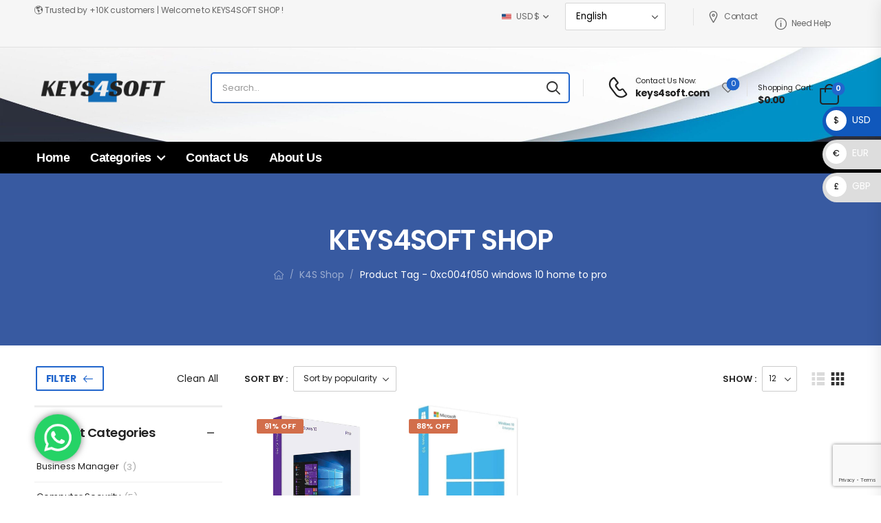

--- FILE ---
content_type: text/html; charset=UTF-8
request_url: https://keys4soft.com/product-tag/0xc004f050-windows-10-home-to-pro/
body_size: 29959
content:
<!DOCTYPE html><html dir="ltr" lang="en-US"
 prefix="og: https://ogp.me/ns#" ><head><meta charset="UTF-8"> <!--[if IE]><meta http-equiv='X-UA-Compatible' content='IE=edge,chrome=1'><![endif]--><meta name="viewport" content="width=device-width, initial-scale=1.0, minimum-scale=1.0"><meta name="keywords" content="WordPress Template" /><link rel="profile" href="https://gmpg.org/xfn/11" /><link rel="pingback" href="https://keys4soft.com/xmlrpc.php" /><link rel="preload" href="https://keys4soft.com/wp-content/themes/riode/assets/vendor/riode-icons/fonts/riode.ttf?5gap68" as="font" type="font/ttf" crossorigin><link rel="preload" href="https://keys4soft.com/wp-content/themes/riode/assets/vendor/fontawesome-free/webfonts/fa-solid-900.woff2" as="font" type="font/woff2" crossorigin><link rel="preload" href="https://keys4soft.com/wp-content/themes/riode/assets/vendor/fontawesome-free/webfonts/fa-regular-400.woff2" as="font" type="font/woff2" crossorigin><link rel="preload" href="https://keys4soft.com/wp-content/themes/riode/assets/vendor/fontawesome-free/webfonts/fa-brands-400.woff2" as="font" type="font/woff2" crossorigin> <script defer src="[data-uri]"></script> <title>0xc004f050 windows 10 home to pro - Keys4soft</title> <script defer src="[data-uri]"></script> <style>img:is([sizes="auto" i],[sizes^="auto," i]){contain-intrinsic-size:3000px 1500px}</style><meta name="robots" content="max-image-preview:large" /><link rel="canonical" href="https://keys4soft.com/product-tag/0xc004f050-windows-10-home-to-pro/" /><meta name="generator" content="All in One SEO Pro (AIOSEO) 4.2.6.1 " /><meta property="og:locale" content="en_US" /><meta property="og:site_name" content="Keys4soft - #1 Digital Store" /><meta property="og:type" content="article" /><meta property="og:title" content="0xc004f050 windows 10 home to pro - Keys4soft" /><meta property="og:url" content="https://keys4soft.com/product-tag/0xc004f050-windows-10-home-to-pro/" /><meta property="og:image" content="https://keys4soft.com/wp-content/uploads/2022/01/KEYS4SOFT-LOGO2.png" /><meta property="og:image:secure_url" content="https://keys4soft.com/wp-content/uploads/2022/01/KEYS4SOFT-LOGO2.png" /><meta property="og:image:width" content="450" /><meta property="og:image:height" content="150" /><meta property="article:publisher" content="https://facebook.com/keys4soft" /><meta name="twitter:card" content="summary" /><meta name="twitter:site" content="@keys4soft" /><meta name="twitter:title" content="0xc004f050 windows 10 home to pro - Keys4soft" /><meta name="twitter:image" content="https://keys4soft.com/wp-content/uploads/2022/01/KEYS4SOFT-LOGO2.png" /> <script type="application/ld+json" class="aioseo-schema">{"@context":"https:\/\/schema.org","@graph":[{"@type":"BreadcrumbList","@id":"https:\/\/keys4soft.com\/product-tag\/0xc004f050-windows-10-home-to-pro\/#breadcrumblist","itemListElement":[{"@type":"ListItem","@id":"https:\/\/keys4soft.com\/#listItem","position":1,"item":{"@type":"WebPage","@id":"https:\/\/keys4soft.com\/","name":"Home","description":"The best digital services - Find all official licenses for your softwares and many more with lifetime guarantee","url":"https:\/\/keys4soft.com\/"},"nextItem":"https:\/\/keys4soft.com\/product-tag\/0xc004f050-windows-10-home-to-pro\/#listItem"},{"@type":"ListItem","@id":"https:\/\/keys4soft.com\/product-tag\/0xc004f050-windows-10-home-to-pro\/#listItem","position":2,"item":{"@type":"WebPage","@id":"https:\/\/keys4soft.com\/product-tag\/0xc004f050-windows-10-home-to-pro\/","name":"0xc004f050 windows 10 home to pro","url":"https:\/\/keys4soft.com\/product-tag\/0xc004f050-windows-10-home-to-pro\/"},"previousItem":"https:\/\/keys4soft.com\/#listItem"}]},{"@type":"CollectionPage","@id":"https:\/\/keys4soft.com\/product-tag\/0xc004f050-windows-10-home-to-pro\/#collectionpage","url":"https:\/\/keys4soft.com\/product-tag\/0xc004f050-windows-10-home-to-pro\/","name":"0xc004f050 windows 10 home to pro - Keys4soft","inLanguage":"en-US","isPartOf":{"@id":"https:\/\/keys4soft.com\/#website"},"breadcrumb":{"@id":"https:\/\/keys4soft.com\/product-tag\/0xc004f050-windows-10-home-to-pro\/#breadcrumblist"}},{"@type":"Organization","@id":"https:\/\/keys4soft.com\/#organization","name":"Keys4soft","url":"https:\/\/keys4soft.com\/","logo":{"@type":"ImageObject","url":"https:\/\/keys4soft.com\/wp-content\/uploads\/2022\/01\/cropped-KEYS4SOFT-LOGO2.png","@id":"https:\/\/keys4soft.com\/#organizationLogo","width":412,"height":99},"image":{"@id":"https:\/\/keys4soft.com\/#organizationLogo"},"sameAs":["https:\/\/facebook.com\/keys4soft","https:\/\/twitter.com\/keys4soft","https:\/\/instagram.com\/keys4soft","https:\/\/pinterest.com\/keys4soft","https:\/\/youtube.com\/keys4soft","https:\/\/linkedin.com\/in\/keys4soft","https:\/\/keys4soft.tumblr.com","https:\/\/yelp.com\/biz\/keys4soft"],"contactPoint":{"@type":"ContactPoint","telephone":"+447552249428","contactType":"Sales"}},{"@type":"WebSite","@id":"https:\/\/keys4soft.com\/#website","url":"https:\/\/keys4soft.com\/","name":"Keys4soft","description":"#1 Digital Store","inLanguage":"en-US","publisher":{"@id":"https:\/\/keys4soft.com\/#organization"}}]}</script> <link rel='dns-prefetch' href='//use.fontawesome.com' /><link rel="alternate" type="application/rss+xml" title="Keys4soft &raquo; Feed" href="https://keys4soft.com/feed/" /><link rel="alternate" type="application/rss+xml" title="Keys4soft &raquo; Comments Feed" href="https://keys4soft.com/comments/feed/" /><link rel="alternate" type="application/rss+xml" title="Keys4soft &raquo; 0xc004f050 windows 10 home to pro Tag Feed" href="https://keys4soft.com/product-tag/0xc004f050-windows-10-home-to-pro/feed/" /> <script defer src="[data-uri]"></script> <link rel='stylesheet' id='ht_ctc_main_css-css' href='https://keys4soft.com/wp-content/cache/autoptimize/css/autoptimize_single_d5dc66adfff687e24d6be8900e561722.css?ver=4.11' media='all' /><link rel='stylesheet' id='layerslider-css' href='https://keys4soft.com/wp-content/cache/autoptimize/css/autoptimize_single_d96678067832f532f027ef95215f5a50.css?ver=7.6.7' media='all' /><link rel='stylesheet' id='hfe-widgets-style-css' href='https://keys4soft.com/wp-content/cache/autoptimize/css/autoptimize_single_15793201ac97b2154342d375121e25d1.css?ver=1.6.42' media='all' /><style id='wp-emoji-styles-inline-css'>img.wp-smiley,img.emoji{display:inline !important;border:none !important;box-shadow:none !important;height:1em !important;width:1em !important;margin:0 .07em !important;vertical-align:-.1em !important;background:0 0 !important;padding:0 !important}</style><link rel='stylesheet' id='yith-wcan-shortcodes-css' href='https://keys4soft.com/wp-content/cache/autoptimize/css/autoptimize_single_d4b9f1e3824550a1a085276152da127c.css?ver=5.5.0' media='all' /><style id='yith-wcan-shortcodes-inline-css'>:root{--yith-wcan-filters_colors_titles:#434343;--yith-wcan-filters_colors_background:#fff;--yith-wcan-filters_colors_accent:#a7144c;--yith-wcan-filters_colors_accent_r:167;--yith-wcan-filters_colors_accent_g:20;--yith-wcan-filters_colors_accent_b:76;--yith-wcan-color_swatches_border_radius:100%;--yith-wcan-color_swatches_size:30px;--yith-wcan-labels_style_background:#fff;--yith-wcan-labels_style_background_hover:#a7144c;--yith-wcan-labels_style_background_active:#a7144c;--yith-wcan-labels_style_text:#434343;--yith-wcan-labels_style_text_hover:#fff;--yith-wcan-labels_style_text_active:#fff;--yith-wcan-anchors_style_text:#434343;--yith-wcan-anchors_style_text_hover:#a7144c;--yith-wcan-anchors_style_text_active:#a7144c}</style><link rel='stylesheet' id='cr-frontend-css-css' href='https://keys4soft.com/wp-content/cache/autoptimize/css/autoptimize_single_f5c36ad0771bac7b5203ef1b4b59fdbe.css?ver=5.61.0' media='all' /><link rel='stylesheet' id='cr-badges-css-css' href='https://keys4soft.com/wp-content/cache/autoptimize/css/autoptimize_single_4c7759fae3d4ded686f116e14117f2ed.css?ver=5.61.0' media='all' /><style id='classic-theme-styles-inline-css'>/*! This file is auto-generated */
.wp-block-button__link{color:#fff;background-color:#32373c;border-radius:9999px;box-shadow:none;text-decoration:none;padding:calc(.667em + 2px) calc(1.333em + 2px);font-size:1.125em}.wp-block-file__button{background:#32373c;color:#fff;text-decoration:none}</style><link rel='stylesheet' id='contact-form-7-css' href='https://keys4soft.com/wp-content/cache/autoptimize/css/autoptimize_single_3fd2afa98866679439097f4ab102fe0a.css?ver=5.9.8' media='all' /><link rel='stylesheet' id='menu-image-css' href='https://keys4soft.com/wp-content/cache/autoptimize/css/autoptimize_single_0546e1ffbf7dca6915124f9228e73abe.css?ver=3.11' media='all' /><link rel='stylesheet' id='dashicons-css' href='https://keys4soft.com/wp-includes/css/dashicons.min.css?ver=7b40feaf5ce919f85cc8b19c2d250310' media='all' /><style id='dashicons-inline-css'>[data-font=Dashicons]:before{font-family:'Dashicons' !important;content:attr(data-icon) !important;speak:none !important;font-weight:400 !important;font-variant:normal !important;text-transform:none !important;line-height:1 !important;font-style:normal !important;-webkit-font-smoothing:antialiased !important;-moz-osx-font-smoothing:grayscale !important}</style><style id='woocommerce-inline-inline-css'>.woocommerce form .form-row .required{visibility:visible}</style><link rel='stylesheet' id='hfe-style-css' href='https://keys4soft.com/wp-content/cache/autoptimize/css/autoptimize_single_a5bf64d5859ee94a3e8e93d592d6d2a0.css?ver=1.6.42' media='all' /><link rel='stylesheet' id='elementor-icons-css' href='https://keys4soft.com/wp-content/plugins/elementor/assets/lib/eicons/css/elementor-icons.min.css?ver=5.31.0' media='all' /><link rel='stylesheet' id='elementor-frontend-css' href='https://keys4soft.com/wp-content/uploads/elementor/css/custom-frontend.min.css?ver=1742514199' media='all' /><link rel='stylesheet' id='swiper-css' href='https://keys4soft.com/wp-content/plugins/elementor/assets/lib/swiper/v8/css/swiper.min.css?ver=8.4.5' media='all' /><link rel='stylesheet' id='e-swiper-css' href='https://keys4soft.com/wp-content/plugins/elementor/assets/css/conditionals/e-swiper.min.css?ver=3.24.6' media='all' /><link rel='stylesheet' id='elementor-pro-css' href='https://keys4soft.com/wp-content/uploads/elementor/css/custom-pro-frontend.min.css?ver=1742514199' media='all' /><link rel='stylesheet' id='yith-wcan-frontend-css' href='https://keys4soft.com/wp-content/cache/autoptimize/css/autoptimize_single_4ab1b167ff113555ad650331bec9261d.css?ver=5.5.0' media='all' /><link rel='stylesheet' id='font-awesome-official-css' href='https://use.fontawesome.com/releases/v5.15.4/css/all.css' media='all' integrity="sha384-DyZ88mC6Up2uqS4h/KRgHuoeGwBcD4Ng9SiP4dIRy0EXTlnuz47vAwmeGwVChigm" crossorigin="anonymous" /><link rel='stylesheet' id='fontawesome-free-css' href='https://keys4soft.com/wp-content/themes/riode/assets/vendor/fontawesome-free/css/all.min.css?ver=5.14.0' media='all' /><link rel='stylesheet' id='riode-icons-css' href='https://keys4soft.com/wp-content/themes/riode/assets/vendor/riode-icons/css/icons.min.css?ver=1.4.9' media='all' /><link rel='stylesheet' id='owl-carousel-css' href='https://keys4soft.com/wp-content/themes/riode/assets/css/3rd-plugins/owl.carousel.min.css?ver=7b40feaf5ce919f85cc8b19c2d250310' media='all' /><link rel='stylesheet' id='magnific-popup-css' href='https://keys4soft.com/wp-content/themes/riode/assets/css/3rd-plugins/magnific-popup.min.css?ver=1.0' media='all' /><link rel='stylesheet' id='elementor-post-3735-css' href='https://keys4soft.com/wp-content/cache/autoptimize/css/autoptimize_single_a50624858d8f56ed081b0eb8e8ef4673.css?ver=1742514199' media='all' /><link rel='stylesheet' id='riode-theme-css' href='https://keys4soft.com/wp-content/uploads/riode_styles/theme.min.css?ver=1.4.9' media='all' /><link rel='stylesheet' id='riode-theme-shop-css' href='https://keys4soft.com/wp-content/uploads/riode_styles/theme-shop.min.css?ver=1.4.9' media='all' /><style id='riode-theme-shop-inline-css'>.footer .copyright{color:#666}@media (min-width:992px){.footer-main .column-2 .widget,.footer-main .column-3 .widget{margin-left:2rem}}.single-product .header{border-bottom:1px solid #e1e1e1}.product_meta>span{display:none;margin:0 1.5rem 0 0;text-transform:uppercase}</style><link rel='stylesheet' id='riode-dynamic-vars-css' href='https://keys4soft.com/wp-content/cache/autoptimize/css/autoptimize_single_1feddbc3598c395c36acd3ec2237b33a.css?ver=1.4.9' media='all' /><link rel='stylesheet' id='riode-skeleton-css' href='https://keys4soft.com/wp-content/themes/riode/inc/add-on/skeleton/skeleton.min.css?ver=7b40feaf5ce919f85cc8b19c2d250310' media='all' /><link rel='stylesheet' id='riode-style-css' href='https://keys4soft.com/wp-content/cache/autoptimize/css/autoptimize_single_ae3464f7197131bc64896f40d6b4556a.css?ver=1.4.9' media='all' /><link rel='stylesheet' id='elementor-post-374-css' href='https://keys4soft.com/wp-content/cache/autoptimize/css/autoptimize_single_578dc3fad97b0199048ddd5fed9d64c0.css?ver=7b40feaf5ce919f85cc8b19c2d250310' media='all' /><style id='elementor-post-374-inline-css'>.newsletter-info span{display:block;font-size:14px;font-weight:400;color:#999;line-height:1.23;letter-spacing:-.1px;text-transform:none}.footer-newsletter-section .wpcf7-form{margin-bottom:0;max-width:480px}.footer-newsletter-section .wpcf7-form-control{border:none;height:49px}.footer-newsletter-section .wpcf7-form input{padding:0 2rem;background:#f4f4f4;font-size:12px}.footer-newsletter-section .wpcf7-form .btn{padding:.84em 1.5em}.footer-newsletter-section .wpcf7-form .btn:hover{background:#26c}.footer-newsletter-section .wpcf7-form .btn:after{content:'\e97f';font-family:'riode';margin-left:6px;font-size:16px;font-weight:400}@media (min-width:992px){.footer-newsletter-section .wpcf7-form{margin-left:auto}.footer-newsletter-section .newsletter-info{width:auto}.footer-newsletter-section .newsletter-form{flex:1}}.footer input.wpcf7-form-control{background:#2c2c2c;border:0;font-size:12px}@media (max-width:992px){.footer-newsletter-section .wpcf7-form{margin-left:auto;margin-right:auto}}</style><link rel='stylesheet' id='elementor-post-3444-css' href='https://keys4soft.com/wp-content/cache/autoptimize/css/autoptimize_single_f0342e5ac26936d87b32daff4471f867.css?ver=7b40feaf5ce919f85cc8b19c2d250310' media='all' /><link rel='stylesheet' id='elementor-post-2141-css' href='https://keys4soft.com/wp-content/cache/autoptimize/css/autoptimize_single_d157f28fc8c9d720896170724b9c3d40.css?ver=7b40feaf5ce919f85cc8b19c2d250310' media='all' /><style id='elementor-post-2141-inline-css'>.lang-switcher .menu-item-has-children>a:after,.cur-switcher .menu-item-has-children>a:after{margin-left:.5rem}.custom-icon-box i{font-size:17px;margin-right:7px;vertical-align:middle}.custom-header .custom-icon-box a:hover{color:#26c}.custom-header .lang-switcher ul{min-width:auto}.custom-header .hs-simple{margin:0 auto;max-width:520px;width:100%}.custom-header .call i{font-size:30px}.custom-header .call strong{margin-top:3px;font-size:14px;letter-spacing:-.6px}.custom-header .elementor-heading-title .call:hover{color:#26c}.custom-header .skin1 i{font-size:24px;margin-right:10px}@media (max-width:575px){.d-none-sm-max{display:none!important}}</style><link rel='stylesheet' id='styles-child-css' href='https://keys4soft.com/wp-content/cache/autoptimize/css/autoptimize_single_d5c722918713daeb88e7d7cf97a4579a.css?ver=7b40feaf5ce919f85cc8b19c2d250310' media='all' /><link rel='stylesheet' id='font-awesome-official-v4shim-css' href='https://use.fontawesome.com/releases/v5.15.4/css/v4-shims.css' media='all' integrity="sha384-Vq76wejb3QJM4nDatBa5rUOve+9gkegsjCebvV/9fvXlGWo4HCMR4cJZjjcF6Viv" crossorigin="anonymous" /><style id='font-awesome-official-v4shim-inline-css'>@font-face{font-family:"FontAwesome";font-display:block;src:url("https://use.fontawesome.com/releases/v5.15.4/webfonts/fa-brands-400.eot"),url("https://use.fontawesome.com/releases/v5.15.4/webfonts/fa-brands-400.eot?#iefix") format("embedded-opentype"),url("https://use.fontawesome.com/releases/v5.15.4/webfonts/fa-brands-400.woff2") format("woff2"),url("https://use.fontawesome.com/releases/v5.15.4/webfonts/fa-brands-400.woff") format("woff"),url("https://use.fontawesome.com/releases/v5.15.4/webfonts/fa-brands-400.ttf") format("truetype"),url("https://use.fontawesome.com/releases/v5.15.4/webfonts/fa-brands-400.svg#fontawesome") format("svg")}@font-face{font-family:"FontAwesome";font-display:block;src:url("https://use.fontawesome.com/releases/v5.15.4/webfonts/fa-solid-900.eot"),url("https://use.fontawesome.com/releases/v5.15.4/webfonts/fa-solid-900.eot?#iefix") format("embedded-opentype"),url("https://use.fontawesome.com/releases/v5.15.4/webfonts/fa-solid-900.woff2") format("woff2"),url("https://use.fontawesome.com/releases/v5.15.4/webfonts/fa-solid-900.woff") format("woff"),url("https://use.fontawesome.com/releases/v5.15.4/webfonts/fa-solid-900.ttf") format("truetype"),url("https://use.fontawesome.com/releases/v5.15.4/webfonts/fa-solid-900.svg#fontawesome") format("svg")}@font-face{font-family:"FontAwesome";font-display:block;src:url("https://use.fontawesome.com/releases/v5.15.4/webfonts/fa-regular-400.eot"),url("https://use.fontawesome.com/releases/v5.15.4/webfonts/fa-regular-400.eot?#iefix") format("embedded-opentype"),url("https://use.fontawesome.com/releases/v5.15.4/webfonts/fa-regular-400.woff2") format("woff2"),url("https://use.fontawesome.com/releases/v5.15.4/webfonts/fa-regular-400.woff") format("woff"),url("https://use.fontawesome.com/releases/v5.15.4/webfonts/fa-regular-400.ttf") format("truetype"),url("https://use.fontawesome.com/releases/v5.15.4/webfonts/fa-regular-400.svg#fontawesome") format("svg");unicode-range:U+F004-F005,U+F007,U+F017,U+F022,U+F024,U+F02E,U+F03E,U+F044,U+F057-F059,U+F06E,U+F070,U+F075,U+F07B-F07C,U+F080,U+F086,U+F089,U+F094,U+F09D,U+F0A0,U+F0A4-F0A7,U+F0C5,U+F0C7-F0C8,U+F0E0,U+F0EB,U+F0F3,U+F0F8,U+F0FE,U+F111,U+F118-F11A,U+F11C,U+F133,U+F144,U+F146,U+F14A,U+F14D-F14E,U+F150-F152,U+F15B-F15C,U+F164-F165,U+F185-F186,U+F191-F192,U+F1AD,U+F1C1-F1C9,U+F1CD,U+F1D8,U+F1E3,U+F1EA,U+F1F6,U+F1F9,U+F20A,U+F247-F249,U+F24D,U+F254-F25B,U+F25D,U+F267,U+F271-F274,U+F279,U+F28B,U+F28D,U+F2B5-F2B6,U+F2B9,U+F2BB,U+F2BD,U+F2C1-F2C2,U+F2D0,U+F2D2,U+F2DC,U+F2ED,U+F328,U+F358-F35B,U+F3A5,U+F3D1,U+F410,U+F4AD}</style><link rel='stylesheet' id='google-fonts-1-css' href='https://fonts.googleapis.com/css?family=Poppins%3A100%2C100italic%2C200%2C200italic%2C300%2C300italic%2C400%2C400italic%2C500%2C500italic%2C600%2C600italic%2C700%2C700italic%2C800%2C800italic%2C900%2C900italic&#038;display=auto&#038;ver=6.7.2' media='all' /><link rel="preconnect" href="https://fonts.gstatic.com/" crossorigin><script type="text/template" id="tmpl-variation-template"><div class="woocommerce-variation-description">{{{ data.variation.variation_description }}}</div>
	<div class="woocommerce-variation-price">{{{ data.variation.price_html }}}</div>
	<div class="woocommerce-variation-availability">{{{ data.variation.availability_html }}}</div></script> <script type="text/template" id="tmpl-unavailable-variation-template"><p role="alert">Sorry, this product is unavailable. Please choose a different combination.</p></script> <script defer id="jquery-core-js-extra" src="[data-uri]"></script> <script src="https://keys4soft.com/wp-includes/js/jquery/jquery.min.js?ver=3.7.1" id="jquery-core-js"></script> <script defer='defer' src="https://keys4soft.com/wp-includes/js/jquery/jquery-migrate.min.js?ver=3.4.1" id="jquery-migrate-js"></script> <script defer='defer' src="https://keys4soft.com/wp-content/cache/autoptimize/js/autoptimize_single_384716eb54d9c37a4b68b6832ca2bcbc.js?ver=4.11" id="ht_ctc_app_js-js"></script> <script defer id="layerslider-utils-js-extra" src="[data-uri]"></script> <script defer='defer' src="https://keys4soft.com/wp-content/cache/autoptimize/js/autoptimize_single_7290f615d9c37eefaff298dea30c0472.js?ver=7.6.7" id="layerslider-utils-js"></script> <script defer='defer' src="https://keys4soft.com/wp-content/cache/autoptimize/js/autoptimize_single_ea3d2c5f9774935b88bb86dffe3d4907.js?ver=7.6.7" id="layerslider-js"></script> <script defer='defer' src="https://keys4soft.com/wp-content/cache/autoptimize/js/autoptimize_single_ee1f1b60a354b2d630d7f6b4ac5fc8ea.js?ver=7.6.7" id="layerslider-transitions-js"></script> <script defer='defer' src="https://keys4soft.com/wp-content/plugins/woocommerce/assets/js/jquery-blockui/jquery.blockUI.min.js?ver=2.7.0-wc.9.3.3" id="jquery-blockui-js" defer data-wp-strategy="defer"></script> <script defer id="wc-add-to-cart-js-extra" src="[data-uri]"></script> <script defer='defer' src="https://keys4soft.com/wp-content/plugins/woocommerce/assets/js/frontend/add-to-cart.min.js?ver=9.3.3" id="wc-add-to-cart-js" defer data-wp-strategy="defer"></script> <script defer='defer' src="https://keys4soft.com/wp-content/plugins/woocommerce/assets/js/js-cookie/js.cookie.min.js?ver=2.1.4-wc.9.3.3" id="js-cookie-js" defer data-wp-strategy="defer"></script> <script defer id="woocommerce-js-extra" src="[data-uri]"></script> <script defer='defer' src="https://keys4soft.com/wp-content/plugins/woocommerce/assets/js/frontend/woocommerce.min.js?ver=9.3.3" id="woocommerce-js" defer data-wp-strategy="defer"></script> <script defer id="wc-single-product-js-extra" src="[data-uri]"></script> <script defer='defer' src="https://keys4soft.com/wp-content/plugins/woocommerce/assets/js/frontend/single-product.min.js?ver=9.3.3" id="wc-single-product-js" defer data-wp-strategy="defer"></script> <script defer='defer' src="https://keys4soft.com/wp-includes/js/underscore.min.js?ver=1.13.7" id="underscore-js"></script> <script defer id="wp-util-js-extra" src="[data-uri]"></script> <script defer='defer' src="https://keys4soft.com/wp-includes/js/wp-util.min.js?ver=7b40feaf5ce919f85cc8b19c2d250310" id="wp-util-js"></script> <script defer id="wc-add-to-cart-variation-js-extra" src="[data-uri]"></script> <script defer='defer' src="https://keys4soft.com/wp-content/plugins/woocommerce/assets/js/frontend/add-to-cart-variation.min.js?ver=9.3.3" id="wc-add-to-cart-variation-js" defer data-wp-strategy="defer"></script> <script defer='defer' src="https://keys4soft.com/wp-content/plugins/woocommerce/assets/js/zoom/jquery.zoom.min.js?ver=1.7.21-wc.9.3.3" id="zoom-js" defer data-wp-strategy="defer"></script> <meta name="generator" content="Powered by LayerSlider 7.6.7 - Build Heros, Sliders, and Popups. Create Animations and Beautiful, Rich Web Content as Easy as Never Before on WordPress." /><link rel="https://api.w.org/" href="https://keys4soft.com/wp-json/" /><link rel="alternate" title="JSON" type="application/json" href="https://keys4soft.com/wp-json/wp/v2/product_tag/362" /><link rel="EditURI" type="application/rsd+xml" title="RSD" href="https://keys4soft.com/xmlrpc.php?rsd" /> <noscript><style>.woocommerce-product-gallery{opacity:1 !important}</style></noscript><meta name="generator" content="Elementor 3.24.6; features: additional_custom_breakpoints; settings: css_print_method-external, google_font-enabled, font_display-auto"><style>.e-con.e-parent:nth-of-type(n+4):not(.e-lazyloaded):not(.e-no-lazyload),.e-con.e-parent:nth-of-type(n+4):not(.e-lazyloaded):not(.e-no-lazyload) *{background-image:none !important}@media screen and (max-height:1024px){.e-con.e-parent:nth-of-type(n+3):not(.e-lazyloaded):not(.e-no-lazyload),.e-con.e-parent:nth-of-type(n+3):not(.e-lazyloaded):not(.e-no-lazyload) *{background-image:none !important}}@media screen and (max-height:640px){.e-con.e-parent:nth-of-type(n+2):not(.e-lazyloaded):not(.e-no-lazyload),.e-con.e-parent:nth-of-type(n+2):not(.e-lazyloaded):not(.e-no-lazyload) *{background-image:none !important}}</style><style class='wp-fonts-local'>@font-face{font-family:Inter;font-style:normal;font-weight:300 900;font-display:fallback;src:url('https://keys4soft.com/wp-content/plugins/woocommerce/assets/fonts/Inter-VariableFont_slnt,wght.woff2') format('woff2');font-stretch:normal}@font-face{font-family:Cardo;font-style:normal;font-weight:400;font-display:fallback;src:url('https://keys4soft.com/wp-content/plugins/woocommerce/assets/fonts/cardo_normal_400.woff2') format('woff2')}</style><link rel="icon" href="https://keys4soft.com/wp-content/uploads/2022/05/fav-2.png" sizes="32x32" /><link rel="icon" href="https://keys4soft.com/wp-content/uploads/2022/05/fav-2.png" sizes="192x192" /><link rel="apple-touch-icon" href="https://keys4soft.com/wp-content/uploads/2022/05/fav-2.png" /><meta name="msapplication-TileImage" content="https://keys4soft.com/wp-content/uploads/2022/05/fav-2.png" /> <script defer src="[data-uri]"></script><style id="kirki-inline-styles"></style><style type="text/css"></style></head><body data-rsssl=1 class="archive tax-product_tag term-0xc004f050-windows-10-home-to-pro term-362 wp-custom-logo wp-embed-responsive theme-riode non-logged-in woocommerce woocommerce-page woocommerce-no-js ehf-template-riode ehf-stylesheet-riode-child yith-wcan-free product-archive-layout center-with-sidebar riode-disable-mobile-animation riode-disable-mobile-slider riode-rounded-skin elementor-default elementor-kit-3735 currency-usd"><div class="page-wrapper" ><header class="header custom-header header-2141" id="header"><style>.elementor-2141 .elementor-element.elementor-element-f3d70e7:not(.elementor-motion-effects-element-type-background),.elementor-2141 .elementor-element.elementor-element-f3d70e7>.elementor-motion-effects-container>.elementor-motion-effects-layer{background-color:#f6f6f6}.elementor-2141 .elementor-element.elementor-element-f3d70e7{border-style:solid;border-width:0 0 1px;border-color:#e1e1e1;transition:background .3s,border .3s,border-radius .3s,box-shadow .3s;padding:4px 0}.elementor-2141 .elementor-element.elementor-element-f3d70e7>.elementor-background-overlay{transition:background .3s,border-radius .3s,opacity .3s}.elementor .elementor-element-f3d70e7{color:#666}.elementor-bc-flex-widget .elementor-2141 .elementor-element.elementor-element-c243e5a.elementor-column .elementor-widget-wrap{align-items:center}.elementor-2141 .elementor-element.elementor-element-c243e5a.elementor-column.elementor-element[data-element_type="column"]>.elementor-widget-wrap.elementor-element-populated{align-content:center;align-items:center}.elementor-2141 .elementor-element.elementor-element-244911d .elementor-heading-title{font-size:12px;letter-spacing:-.15px}.elementor-element-194b0df .switcher>li>a{line-height:1.2em}.elementor-element-90f1e07 .switcher>li>a{line-height:1.2em}.elementor-element-c725a45 .divider{height:25px}.elementor-2141 .elementor-element.elementor-element-4a206f4>.elementor-widget-container{padding:0 23px 0 0}.elementor-2141 .elementor-element.elementor-element-0005ac3{transition:background .3s,border .3s,border-radius .3s,box-shadow .3s;padding:15px 0}.elementor-2141 .elementor-element.elementor-element-0005ac3>.elementor-background-overlay{transition:background .3s,border-radius .3s,opacity .3s}.elementor-2141 .elementor-element.elementor-element-0005ac3.fixed{padding:3px 0}.elementor-element-7739246 .mobile-menu-toggle{color:#222}.elementor-element-7739246 .mobile-menu-toggle:hover{color:#26c}.elementor-element-28c4c66 .logo{width:200px}.elementor-2141 .elementor-element.elementor-element-28c4c66>.elementor-widget-container{margin:0}.elementor-element-b261e72 .hs-expanded{width:514px}.elementor-element-b261e72 .hs-simple{width:514px}.elementor-element-b261e72 .hs-toggle .input-wrapper{min-width:514px}.elementor-element-b261e72 .search-wrapper input.form-control,.elementor-element-b261e72 select{font-size:13px}.elementor-element-b261e72 .search-wrapper input.form-control{padding:1.1rem 4rem 1.1rem 1.5rem;border-width:2px;border-style:solid;margin-left:-2px;border-radius:5px;border-color:#26c}.elementor-element-b261e72 .search-wrapper select{padding:0 4rem 0 1.5rem}.elementor-element-b261e72 .search-wrapper .select-box{border-width:2px;border-style:solid;border-radius:5px 0 0 5px;border-color:#26c}.elementor-element-b261e72 .search-wrapper .select-box~.form-control{border-radius:0 5px 5px 0}.elementor-element-b261e72 .search-wrapper .btn-search{padding:0 15px;font-size:20px}.elementor-element-026d94a .divider{height:25px}.elementor-2141 .elementor-element.elementor-element-fcfe5b4 .elementor-heading-title{color:#222;font-size:11px;letter-spacing:-.3px}.elementor-2141 .elementor-element.elementor-element-fcfe5b4>.elementor-widget-container{margin:0 18px 0 0}.elementor-element-6e1cccb .divider{height:25px}.elementor-element-932bf2e .cart-toggle{color:#222}.elementor-element-932bf2e .cart-dropdown:hover .cart-toggle{color:#26c}.elementor-element-932bf2e .cart-dropdown:hover .minicart-icon{background-color:#26c}.elementor-element-932bf2e .cart-toggle,.elementor-element-932bf2e .cart-count{font-size:11px}.elementor-element-932bf2e .cart-price{font-size:14px;font-weight:700;letter-spacing:-.8px}.elementor-element-932bf2e .cart-dropdown .cart-toggle i{font-size:30px}.elementor-element-932bf2e .block-type .cart-label+i{margin-bottom:10px}.elementor-element-932bf2e .inline-type .cart-label+i{margin-left:10px}.elementor-element-932bf2e .badge-type .cart-count{left:28px;top:7px}.elementor-2141 .elementor-element.elementor-element-e96690c:not(.elementor-motion-effects-element-type-background),.elementor-2141 .elementor-element.elementor-element-e96690c>.elementor-motion-effects-container>.elementor-motion-effects-layer{background-color:#000}.elementor-2141 .elementor-element.elementor-element-e96690c{transition:background .3s,border .3s,border-radius .3s,box-shadow .3s;padding:3px 0}.elementor-2141 .elementor-element.elementor-element-e96690c>.elementor-background-overlay{transition:background .3s,border-radius .3s,opacity .3s}.elementor-bc-flex-widget .elementor-2141 .elementor-element.elementor-element-0fd8e9e.elementor-column .elementor-widget-wrap{align-items:center}.elementor-2141 .elementor-element.elementor-element-0fd8e9e.elementor-column.elementor-element[data-element_type="column"]>.elementor-widget-wrap.elementor-element-populated{align-content:center;align-items:center}.elementor-2141 .elementor-element.elementor-element-0fd8e9e.elementor-column>.elementor-widget-wrap{justify-content:center}.elementor-element-a7eace1 .menu>li>a{font-family:"Arial",Sans-serif;font-size:18px;font-style:normal;color:#fff;background-color:#FFFFFF00;border-color:#fff}.elementor-element-a7eace1 .menu>li:hover>a{color:#FFFFFFF2}.elementor-element-a7eace1 .menu>.current-menu-item>a,.elementor-element-a7eace1 .menu>.current-menu-ancestor>a{color:#FFFFFFF2}.elementor-2141 .elementor-element.elementor-element-a7eace1>.elementor-widget-container{margin:0 0 0 3px}@media(max-width:992px){.elementor-2141 .elementor-element.elementor-element-fcfe5b4>.elementor-widget-container{margin:0}.elementor-element-932bf2e .block-type .cart-label+i{margin-bottom:0}.elementor-element-932bf2e .inline-type .cart-label+i{margin-left:0}}</style><style id="block_2141_css">.lang-switcher .menu-item-has-children>a:after,.cur-switcher .menu-item-has-children>a:after{margin-left:.5rem}.custom-icon-box i{font-size:17px;margin-right:7px;vertical-align:middle}.custom-header .custom-icon-box a:hover{color:#26c}.custom-header .lang-switcher ul{min-width:auto}.custom-header .hs-simple{margin:0 auto;max-width:520px;width:100%}.custom-header .call i{font-size:30px}.custom-header .call strong{margin-top:3px;font-size:14px;letter-spacing:-.6px}.custom-header .elementor-heading-title .call:hover{color:#26c}.custom-header .skin1 i{font-size:24px;margin-right:10px}@media (max-width:575px){.d-none-sm-max{display:none!important}}</style><div class="riode-block elementor elementor-2141" data-block-id="2141"><div		 class=" elementor-section elementor-top-section elementor-element elementor-element-f3d70e7 custom-header-top elementor-section-boxed elementor-section-height-default elementor-section-height-default" data-id="f3d70e7" data-element_type="section" data-settings="{&quot;background_background&quot;:&quot;classic&quot;}"><div class="elementor-container elementor-column-gap-no"><div class="elementor-row"><div		 class=" elementor-column elementor-col-50 elementor-top-column elementor-element elementor-element-c243e5a flex-1 w-auto overflow-hidden mr-4" data-id="c243e5a" data-element_type="column"><div class="elementor-column-wrap elementor-element-populated"><div class="elementor-widget-wrap"><div class=" elementor-element elementor-element-244911d welcome-msg elementor-widget elementor-widget-heading" data-id="244911d" data-element_type="widget" data-widget_type="heading.default"><div class="elementor-widget-container"><p class="elementor-heading-title elementor-size-default">🌎 Trusted by +10K customers | Welcome to KEYS4SOFT SHOP !</p></div></div></div></div></div><div		 class=" elementor-column elementor-col-50 elementor-top-column elementor-element elementor-element-b90a725 flex-none w-auto" data-id="b90a725" data-element_type="column"><div class="elementor-column-wrap elementor-element-populated"><div class="elementor-widget-wrap"><div class=" elementor-element elementor-element-194b0df mr-5 elementor-widget elementor-widget-riode_header_currency_switcher" data-id="194b0df" data-element_type="widget" data-widget_type="riode_header_currency_switcher.default"><div class="elementor-widget-container"><ul class="menu switcher cur-switcher"><li class="menu-item-has-children"> <a class="nolink" href="#"><span class="flag"><img src="https://keys4soft.com/wp-content/uploads/2022/01/usd.jpg" height="12" alt="USD" width="18" /></span>USD &#036;</a><ul class="woocs-switcher"><li rel="EUR" class="menu-item"><a class="nolink" href="#"><span class="flag"><img src="https://keys4soft.com/wp-content/uploads/2022/01/euro.png" height="12" alt="EUR" width="18" /></span>EUR &euro;</a></li><li rel="GBP" class="menu-item"><a class="nolink" href="#"><span class="flag"><img src="https://keys4soft.com/wp-content/uploads/2022/06/flags-06-512-2.webp" height="12" alt="GBP" width="18" /></span>GBP &pound;</a></li></ul></li></ul></div></div><div class=" elementor-element elementor-element-90f1e07 mr-0 mr-md-4 elementor-widget elementor-widget-riode_header_language_switcher" data-id="90f1e07" data-element_type="widget" data-widget_type="riode_header_language_switcher.default"><div class="elementor-widget-container"><nav class="menu-language-container"><ul id="menu-language" class="menu switcher lang-switcher"><li style="position:relative;" class="menu-item menu-item-gtranslate gt-menu-10778"></li></ul></nav></div></div><div class=" elementor-element elementor-element-8e330b0 elementor-widget elementor-widget-shortcode" data-id="8e330b0" data-element_type="widget" data-widget_type="shortcode.default"><div class="elementor-widget-container"><div class="elementor-shortcode"><?php echo do_shortcode('[gtranslate]'); ?></div></div></div><div class=" elementor-element elementor-element-c725a45 elementor-hidden-phone elementor-widget elementor-widget-riode_header_v_divider" data-id="c725a45" data-element_type="widget" data-widget_type="riode_header_v_divider.default"><div class="elementor-widget-container"> <span class="divider"></span></div></div><div class=" elementor-element elementor-element-1207ad4 custom-icon-box mr-5 elementor-hidden-tablet elementor-hidden-phone elementor-widget elementor-widget-heading" data-id="1207ad4" data-element_type="widget" data-widget_type="heading.default"><div class="elementor-widget-container"> <span class="elementor-heading-title elementor-size-default"><a href="https://keys4soft.com/contact-us/"><i class="d-icon-map"></i>Contact</a></span></div></div><div class=" elementor-element elementor-element-4a206f4 custom-icon-box mr-0 elementor-hidden-tablet elementor-hidden-phone elementor-widget elementor-widget-heading" data-id="4a206f4" data-element_type="widget" data-widget_type="heading.default"><div class="elementor-widget-container"> <span class="elementor-heading-title elementor-size-default"><a href="https://keys4soft.com/contact-us/"><i class="d-icon-info"></i>Need Help</a></span></div></div></div></div></div></div></div></div><section		 class=" sticky-content fix-top elementor-section elementor-top-section elementor-element elementor-element-0005ac3 custom-header-main elementor-section-boxed elementor-section-height-default elementor-section-height-default" data-sticky-options="{&quot;defaults&quot;:{&quot;minWidth&quot;:992,&quot;maxWidth&quot;:20000},&quot;devices&quot;:{&quot;xl&quot;:true,&quot;lg&quot;:true,&quot;md&quot;:false,&quot;sm&quot;:false,&quot;xs&quot;:false}}" data-id="0005ac3" data-element_type="section" data-settings="{&quot;background_background&quot;:&quot;slideshow&quot;,&quot;background_slideshow_gallery&quot;:[{&quot;id&quot;:9546,&quot;url&quot;:&quot;https:\/\/keys4soft.com\/wp-content\/uploads\/2022\/11\/bann1-scaled-e1669325533514.jpg&quot;}],&quot;background_slideshow_loop&quot;:&quot;yes&quot;,&quot;background_slideshow_slide_duration&quot;:5000,&quot;background_slideshow_slide_transition&quot;:&quot;fade&quot;,&quot;background_slideshow_transition_duration&quot;:500}"><div class="elementor-container elementor-column-gap-default"><div class="elementor-row"><div		 class=" elementor-column elementor-col-100 elementor-top-column elementor-element elementor-element-8bbe2c3" data-id="8bbe2c3" data-element_type="column"><div class="elementor-column-wrap elementor-element-populated"><div class="elementor-widget-wrap"><div class=" elementor-element elementor-element-7739246 flex-lg-max mr-4 elementor-widget elementor-widget-riode_header_mmenu_toggle" data-id="7739246" data-element_type="widget" data-widget_type="riode_header_mmenu_toggle.default"><div class="elementor-widget-container"> <a href="#" class="mobile-menu-toggle d-show-mob"><i class="d-icon-bars2"></i></a></div></div><div class=" elementor-element elementor-element-28c4c66 mr-0 mr-md-6 mr-lg-4 mr-xl-8 elementor-widget elementor-widget-riode_widget_logo" data-id="28c4c66" data-element_type="widget" data-widget_type="riode_widget_logo.default"><div class="elementor-widget-container"> <a href="https://keys4soft.com/" class="logo" title="Keys4soft - #1 Digital Store"> <img  width="450" height="150" src="https://keys4soft.com/wp-content/uploads/2022/11/KEYS4SOFT_1.webp" class="attachment-full size-full" alt="Keys4soft" decoding="async" srcset="https://keys4soft.com/wp-content/uploads/2022/11/KEYS4SOFT_1.webp 450w, https://keys4soft.com/wp-content/uploads/2022/11/KEYS4SOFT_1-300x100.webp 300w, https://keys4soft.com/wp-content/uploads/2022/11/KEYS4SOFT_1-150x50.webp 150w, https://keys4soft.com/wp-content/uploads/2022/11/KEYS4SOFT_1-24x8.webp 24w, https://keys4soft.com/wp-content/uploads/2022/11/KEYS4SOFT_1-36x12.webp 36w, https://keys4soft.com/wp-content/uploads/2022/11/KEYS4SOFT_1-48x16.webp 48w" sizes="(max-width: 450px) 100vw, 450px" /></a></div></div><div class=" elementor-element elementor-element-b261e72 flex-1 mr-0 elementor-hidden-phone elementor-widget elementor-widget-riode_header_search" data-id="b261e72" data-element_type="widget" data-widget_type="riode_header_search.default"><div class="elementor-widget-container"><div class="search-wrapper hs-simple rect"><form action="https://keys4soft.com/" method="get" class="input-wrapper"> <input type="hidden" name="post_type" value="product"/> <input type="search" class="form-control" name="s" placeholder="Search..." required="" autocomplete="off"><div class="live-search-list"></div> <button class="btn btn-search" type="submit"> <i class="d-icon-search"></i> </button></form></div></div></div><div class=" elementor-element elementor-element-026d94a mr-3 elementor-hidden-tablet elementor-hidden-phone elementor-widget elementor-widget-riode_header_v_divider" data-id="026d94a" data-element_type="widget" data-widget_type="riode_header_v_divider.default"><div class="elementor-widget-container"> <span class="divider"></span></div></div><div class=" elementor-element elementor-element-fcfe5b4 mr-lg-0 ml-auto ml-md-6 ml-lg-4 elementor-widget elementor-widget-heading" data-id="fcfe5b4" data-element_type="widget" data-widget_type="heading.default"><div class="elementor-widget-container"> <span class="elementor-heading-title elementor-size-default"><a href="tel:#" class=" call d-flex align-items-center"> <i class="d-icon-phone mr-lg-2"></i> <span class="d-show-desk">Contact Us Now:<strong class="d-block">keys4soft.com</strong></span> </a></span></div></div><div class=" elementor-element elementor-element-9b964e7 elementor-widget elementor-widget-riode_header_wishlist" data-id="9b964e7" data-element_type="widget" data-widget_type="riode_header_wishlist.default"><div class="elementor-widget-container"> <a class="wishlist inline-type" href="https://keys4soft.com/wishlist/"> <i class="d-icon-heart"> <span class="wish-count">0</span> </i> </a></div></div><div class=" elementor-element elementor-element-6e1cccb mr-3 elementor-hidden-tablet elementor-hidden-phone elementor-widget elementor-widget-riode_header_v_divider" data-id="6e1cccb" data-element_type="widget" data-widget_type="riode_header_v_divider.default"><div class="elementor-widget-container"> <span class="divider"></span></div></div><div class=" elementor-element elementor-element-932bf2e mr-0 mr-sm-2 elementor-widget elementor-widget-riode_header_cart" data-id="932bf2e" data-element_type="widget" data-widget_type="riode_header_cart.default"><div class="elementor-widget-container"><div class="dropdown  mini-basket-dropdown cart-dropdown badge-type inline-type cart-offcanvas offcanvas-type"> <a class="cart-toggle" href="https://keys4soft.com/cart/"> <span class="cart-label block-type"> <span class="cart-name">Shopping Cart:</span> <span class="cart-price">&#36;0.00</span> </span> <i class="d-icon-bag"> <span class="cart-count">0</span> </i> </a><div class="offcanvas-overlay cart-overlay"></div><div class="cart-popup widget_shopping_cart dropdown-box"><div class="popup-header"><h3>Shopping Cart</h3><a class="btn btn-link btn-icon-after btn-close" href="#">close<i class="d-icon-arrow-right"></i></a></div><div class="widget_shopping_cart_content"><div class="cart-loading"></div></div></div></div></div></div></div></div></div></div></div></section><div		 class=" elementor-section elementor-top-section elementor-element elementor-element-e96690c elementor-hidden-tablet elementor-hidden-phone elementor-section-boxed elementor-section-height-default elementor-section-height-default" data-id="e96690c" data-element_type="section" data-settings="{&quot;background_background&quot;:&quot;classic&quot;}"><div class="elementor-container elementor-column-gap-no"><div class="elementor-row"><div		 class=" elementor-column elementor-col-100 elementor-top-column elementor-element elementor-element-0fd8e9e flex-1 w-auto mr-4" data-id="0fd8e9e" data-element_type="column"><div class="elementor-column-wrap elementor-element-populated"><div class="elementor-widget-wrap"><div class=" elementor-element elementor-element-a7eace1 elementor-widget elementor-widget-riode_widget_menu" data-id="a7eace1" data-element_type="widget" data-widget_type="riode_widget_menu.default"><div class="elementor-widget-container"><nav class=" skin1 main-menu"><ul id="menu-main-menu" class="menu  horizontal-menu menu-active-underline lazy-menu" style=""><li id="menu-item-5581" class="menu-item menu-item-type-post_type menu-item-object-page menu-item-home menu-item-5581" ><a href="https://keys4soft.com/">Home</a></li><li id="menu-item-5584" class="menu-item menu-item-type-custom menu-item-object-custom menu-item-has-children menu-item-5584" ><a href="https://keys4soft.com/shop/">Categories</a><ul class="submenu skel-menu"></ul></li><li id="menu-item-5578" class="menu-item menu-item-type-post_type menu-item-object-page menu-item-5578" ><a href="https://keys4soft.com/contact-us/">Contact Us</a></li><li id="menu-item-5579" class="menu-item menu-item-type-post_type menu-item-object-page menu-item-5579" ><a href="https://keys4soft.com/about-us/">About Us</a></li></ul></nav></div></div></div></div></div></div></div></div></div></header><div class="ptb-block"><style>.elementor-3444 .elementor-element.elementor-element-0bc55b2>.elementor-container{min-height:250px}.elementor-3444 .elementor-element.elementor-element-0bc55b2>.elementor-container>.elementor-column>.elementor-widget-wrap{align-content:center;align-items:center}.elementor-3444 .elementor-element.elementor-element-0bc55b2:not(.elementor-motion-effects-element-type-background),.elementor-3444 .elementor-element.elementor-element-0bc55b2>.elementor-motion-effects-container>.elementor-motion-effects-layer{background-color:#385aa1;background-position:center center;background-repeat:no-repeat;background-size:cover}.elementor-3444 .elementor-element.elementor-element-0bc55b2{transition:background .3s,border .3s,border-radius .3s,box-shadow .3s}.elementor-3444 .elementor-element.elementor-element-0bc55b2>.elementor-background-overlay{transition:background .3s,border-radius .3s,opacity .3s}.elementor-element-3181085 .title{color:#fff;font-size:2rem;text-transform:uppercase}.elementor-element-c69a93c .title{color:#fff;font-size:4rem;text-transform:uppercase;line-height:1.125em}.elementor-element-e6f56e2 .breadcrumb{justify-content:center}.elementor-3444 .elementor-element.elementor-element-e6f56e2>.elementor-widget-container{padding:1em 0}</style><div class="riode-block elementor elementor-3444" data-block-id="3444"><section		 class="d-lazy-back elementor-section elementor-top-section elementor-element elementor-element-0bc55b2 elementor-section-height-min-height elementor-section-content-middle elementor-section-boxed elementor-section-height-default elementor-section-items-middle" data-lazy="https://d-themes.com/wordpress/riode/dummy/wp-content/uploads/sites/3/2020/10/page-title-bar1.jpg" data-id="0bc55b2" data-element_type="section" data-settings="{&quot;background_background&quot;:&quot;classic&quot;}"><div class="elementor-container elementor-column-gap-default"><div class="elementor-row"><div		 class=" elementor-column elementor-col-100 elementor-top-column elementor-element elementor-element-147e2cc" data-id="147e2cc" data-element_type="column"><div class="elementor-column-wrap elementor-element-populated"><div class="elementor-widget-wrap"><div class=" elementor-element elementor-element-c69a93c mb-0 elementor-widget elementor-widget-riode_widget_heading" data-id="c69a93c" data-element_type="widget" data-widget_type="riode_widget_heading.default"><div class="elementor-widget-container"><div class="title-wrapper  title-center"><h2 class="title">KEYS4SOFT Shop</h2></div></div></div><div class=" elementor-element elementor-element-e6f56e2 elementor-widget elementor-widget-riode_widget_breadcrumb" data-id="e6f56e2" data-element_type="widget" data-widget_type="riode_widget_breadcrumb.default"><div class="elementor-widget-container"><ul class="breadcrumb home-icon"><li><a href="https://keys4soft.com"></a></li><li class="delimiter">/</li><li><a href="https://keys4soft.com/shop/">K4S Shop</a></li><li class="delimiter">/</li><li>Product Tag - 0xc004f050 windows 10 home to pro</li></ul><script type="application/ld+json">{"@context":"https:\/\/schema.org\/","@type":"BreadcrumbList","itemListElement":[{"@type":"ListItem","position":1,"item":{"name":"Home","@id":"https:\/\/keys4soft.com"}},{"@type":"ListItem","position":2,"item":{"name":"K4S Shop","@id":"https:\/\/keys4soft.com\/shop\/"}},{"@type":"ListItem","position":3,"item":{"name":"Product Tag - 0xc004f050 windows 10 home to pro","@id":"https:\/\/keys4soft.com\/product-tag\/0xc004f050-windows-10-home-to-pro\/"}}]}</script> </div></div></div></div></div></div></div></section></div></div><main id="main" class="main"><div class="container"><div class="row gutter-lg main-content-wrap"><aside class="sidebar controllable-sidebar col-lg-3 left-sidebar shop-sidebar sidebar-toggle-remain sidebar-fixed skeleton-body" id="shop-sidebar"><div class="sidebar-overlay"></div> <a class="sidebar-close" href="#"><i class="close-icon"></i></a><div class="sidebar-content"> <script type="text/template">"\r\n\t\t\t\t\t\t\t<div class=\"sticky-sidebar\" data-sticky-options='{\"paddingOffsetTop\":0,\"paddingOffsetBottom\":0}'>\r\n\r\n\t\t\r\n\t\t\t\r\n\t\t<div class=\"filter-actions\">\r\n\t\t\t<a href=\"#\" class=\"sidebar-toggle-btn toggle-remain btn btn-sm btn-rounded btn-outline btn-primary\">Filter<i class=\"d-icon-arrow-left\"><\/i><\/a>\r\n\t\t\t<a href=\"https:\/\/keys4soft.com\/shop\/\" class=\"filter-clean\">Clean All<\/a>\r\n\t\t<\/div>\r\n\r\n\t\t<nav id=\"yith-woo-ajax-reset-navigation-2\" class=\"widget yith-woocommerce-ajax-product-filter yith-woo-ajax-reset-navigation yith-woo-ajax-navigation woocommerce widget_layered_nav widget-collapsible\" style=\"display:none\"><\/nav><nav id=\"woocommerce_product_categories-2\" class=\"widget woocommerce widget_product_categories widget-collapsible\"><h3 class=\"widget-title\">Product Categories<\/h3><ul class=\"product-categories\"><li class=\"cat-item cat-item-132\"><a href=\"https:\/\/keys4soft.com\/product-category\/business-manager\/\">Business Manager<\/a> <span class=\"count\">(3)<\/span><\/li>\n<li class=\"cat-item cat-item-136\"><a href=\"https:\/\/keys4soft.com\/product-category\/computer-security\/\">Computer Security<\/a> <span class=\"count\">(5)<\/span><\/li>\n<li class=\"cat-item cat-item-139 cat-parent\"><a href=\"https:\/\/keys4soft.com\/product-category\/microsoft-products\/\">Microsoft Products<\/a> <span class=\"count\">(25)<\/span><ul class='children'>\n<li class=\"cat-item cat-item-158\"><a href=\"https:\/\/keys4soft.com\/product-category\/microsoft-products\/office\/\">Microsoft Office<\/a> <span class=\"count\">(11)<\/span><\/li>\n<li class=\"cat-item cat-item-160\"><a href=\"https:\/\/keys4soft.com\/product-category\/microsoft-products\/microsoft-server\/\">Microsoft Server<\/a> <span class=\"count\">(7)<\/span><\/li>\n<li class=\"cat-item cat-item-159\"><a href=\"https:\/\/keys4soft.com\/product-category\/microsoft-products\/windows\/\">Microsoft Windows<\/a> <span class=\"count\">(7)<\/span><\/li>\n<\/ul>\n<\/li>\n<li class=\"cat-item cat-item-151\"><a href=\"https:\/\/keys4soft.com\/product-category\/premium-media-streaming\/\">Premium Media Streaming<\/a> <span class=\"count\">(6)<\/span><\/li>\n<li class=\"cat-item cat-item-150\"><a href=\"https:\/\/keys4soft.com\/product-category\/premium-music-streaming\/\">Premium Music Streaming<\/a> <span class=\"count\">(4)<\/span><\/li>\n<\/ul><\/nav><nav id=\"woocommerce_price_filter-2\" class=\"widget woocommerce widget_price_filter widget-collapsible\"><h3 class=\"widget-title\">Filter by Price<\/h3>\n<form method=\"get\" action=\"https:\/\/keys4soft.com\/product-tag\/0xc004f050-windows-10-home-to-pro\/\">\n\t<div class=\"price_slider_wrapper\">\n\t\t<div class=\"price_slider\" style=\"display:none;\"><\/div>\n\t\t<div class=\"price_slider_amount\" data-step=\"10\">\n\t\t\t<label class=\"screen-reader-text\" for=\"min_price\">Min price<\/label>\n\t\t\t<input type=\"text\" id=\"min_price\" name=\"min_price\" value=\"0\" data-min=\"0\" placeholder=\"Min price\" \/>\n\t\t\t<label class=\"screen-reader-text\" for=\"max_price\">Max price<\/label>\n\t\t\t<input type=\"text\" id=\"max_price\" name=\"max_price\" value=\"20\" data-max=\"20\" placeholder=\"Max price\" \/>\n\t\t\t\t\t\t<button type=\"submit\" class=\"button\">Filter<\/button>\n\t\t\t<div class=\"price_label\" style=\"display:none;\">\n\t\t\t\tPrice: <span class=\"from\"><\/span> &mdash; <span class=\"to\"><\/span>\n\t\t\t<\/div>\n\t\t\t\t\t\t<div class=\"clear\"><\/div>\n\t\t<\/div>\n\t<\/div>\n<\/form>\n\n<\/nav><nav id=\"products-widget-2\" class=\"widget widget-products widget-collapsible\"><h3 class=\"widget-title\">Our Featured<\/h3><\/nav>\r\n\t\t\t\t<\/div>\r\n\t\t\t\t"</script><div class="widget-2"></div></div></aside><div class="main-content col-lg-9"><div class="woocommerce-notices-wrapper"></div><div class="sticky-toolbox sticky-content fix-top toolbox toolbox-top"><div class="toolbox-left"> <a href="#" class="toolbox-item toolbox-toggle left-sidebar-toggle btn btn-sm btn-outline btn-primary d-lg-none">Filter<i class="d-icon-arrow-right"></i></a><form class="woocommerce-ordering toolbox-item toolbox-sort select-box" method="get"> <label>Sort By :</label> <select name="orderby" class="orderby form-control" aria-label="Shop order"><option value="popularity"  selected='selected'>Sort by popularity</option><option value="rating" >Sort by average rating</option><option value="date" >Sort by latest</option><option value="price" >Sort by price: low to high</option><option value="price-desc" >Sort by price: high to low</option> </select> <input type="hidden" name="paged" value="1" /></form></div><div class="toolbox-right"><div class="toolbox-item toolbox-show-count select-box"> <label>Show :</label> <select name="count" class="count form-control"><option value="9" >9</option><option value="12"  selected='selected'>12</option><option value="24" >24</option><option value="36" >36</option> </select></div><div class="toolbox-item toolbox-show-type"> <a href="https://keys4soft.com/product-tag/0xc004f050-windows-10-home-to-pro/?showtype=list" class="d-icon-mode-list btn-showtype"></a> <a href="https://keys4soft.com/product-tag/0xc004f050-windows-10-home-to-pro/?showtype=grid" class="d-icon-mode-grid btn-showtype active"></a></div></div></div><div class="product-archive"><ul class="products gutter-sm  row cols-lg-4 cols-md-3 cols-sm-2 cols-2 skeleton-body" data-col-list=" row cols-xl-1 cols-sm-1 cols-2" data-col-grid=" row cols-lg-4 cols-md-3 cols-sm-2 cols-2" data-load="{&quot;props&quot;:&quot;&quot;,&quot;args&quot;:{&quot;shop&quot;:true},&quot;max&quot;:1}"><li class="product-wrap"> <script type="text/template">"\t<div class=\"product-loop content-center shadow-media product-default product type-product post-5720 status-publish first instock product_cat-microsoft-products product_cat-windows product_tag-0xc004f050-home-to-pro product_tag-0xc004f050-windows-10-home-to-pro product_tag-applocker-windows-10-pro product_tag-ebay-windows-10-pro product_tag-godeal24-office-2019 product_tag-godeal24-windows-10 product_tag-godeal24-windows-10-pro product_tag-goodoffer24-windows-10 product_tag-hyper-v-windows-10-pro product_tag-license-windows-10-pro product_tag-microsoft-windows-10-pro-oem product_tag-urcdkey-windows-10 product_tag-urcdkey-windows-10-pro product_tag-urcdkeys-windows-10 product_tag-urcdkeys-windows-10-pro product_tag-w10-pro product_tag-win-10-aio product_tag-win-10-enterprise product_tag-win-10-home-n product_tag-win-10-home-to-pro product_tag-win-10-oem product_tag-win-10-pro product_tag-win-10-pro-20h2 product_tag-win-10-pro-32-bit product_tag-win-10-pro-64 product_tag-win-10-pro-64-bit product_tag-win-10-pro-n product_tag-win-10-pro-oem product_tag-win-10-professional product_tag-win-10-workstation product_tag-win10-pro product_tag-win10-pro-n product_tag-windows-1-pro product_tag-windows-10-aio product_tag-windows-10-digital-license-ultimate product_tag-windows-10-enterprise product_tag-windows-10-enterprise-2015-ltsb product_tag-windows-10-enterprise-2016-ltsb product_tag-windows-10-enterprise-e3 product_tag-windows-10-enterprise-ltsb product_tag-windows-10-enterprise-ltsc product_tag-windows-10-enterprise-n product_tag-windows-10-enterprise-to-pro product_tag-windows-10-home-64-bits product_tag-windows-10-home-n product_tag-windows-10-home-oem product_tag-windows-10-home-pro product_tag-windows-10-home-sl product_tag-windows-10-home-to-pro product_tag-windows-10-n product_tag-windows-10-oem product_tag-windows-10-pro product_tag-windows-10-pro-1903 product_tag-windows-10-pro-1909 product_tag-windows-10-pro-2004 product_tag-windows-10-pro-2009 product_tag-windows-10-pro-2020 product_tag-windows-10-pro-2021 product_tag-windows-10-pro-20h2 product_tag-windows-10-pro-21h1 product_tag-windows-10-pro-21h2 product_tag-windows-10-pro-32-bit product_tag-windows-10-pro-64 product_tag-windows-10-pro-64-bit product_tag-windows-10-pro-64bit product_tag-windows-10-pro-amazon product_tag-windows-10-pro-english product_tag-windows-10-pro-enterprise product_tag-windows-10-pro-esd product_tag-windows-10-pro-for-oem-software product_tag-windows-10-pro-for-workstation product_tag-windows-10-pro-g2a product_tag-windows-10-pro-loader product_tag-windows-10-pro-ltsc product_tag-windows-10-pro-microsoft product_tag-windows-10-pro-n product_tag-windows-10-pro-oem product_tag-windows-10-pro-office product_tag-windows-10-pro-professional product_tag-windows-10-pro-retail product_tag-windows-10-pro-to-home product_tag-windows-10-pro-workstation product_tag-windows-10-pro-x64 product_tag-windows-10-prof product_tag-windows-10-professional product_tag-windows-10-professional-n product_tag-windows-10-retail product_tag-windows-10-sl product_tag-windows-10-team-os product_tag-windows-10-ultimate product_tag-windows-10-workstation product_tag-windows-10pro product_tag-windows-1o-pro product_tag-windows-enterprise-n product_tag-windows-home-n product_tag-windows-home-to-pro product_tag-windows-pro product_tag-windows-pro-n product_tag-windows-pro-oem product_tag-windows-professional has-post-thumbnail sale shipping-taxable purchasable product-type-variable\">\n\t\t<figure class=\"product-media\"><a href=\"https:\/\/keys4soft.com\/product\/microsoft-windows-10-pro\/\" class=\"woocommerce-LoopProduct-link woocommerce-loop-product__link\"><img style=\"padding-top : 100%;\" width=\"800\" height=\"800\" src=\"https:\/\/keys4soft.com\/wp-content\/themes\/riode\/assets\/images\/lazy.png\" data-lazy=\"https:\/\/keys4soft.com\/wp-content\/uploads\/2022\/01\/10-PRO.jpg\" class=\"d-lazyload attachment-woocommerce_thumbnail size-woocommerce_thumbnail\" alt=\"\" decoding=\"async\" \/><\/a><div class=\"product-label-group\"><label class=\"product-label label-sale\" title=\"On-Sale Product\">91% Off<\/label><\/div><div class=\"product-action-vertical\"><a href=\"https:\/\/keys4soft.com\/product\/microsoft-windows-10-pro\/\" data-quantity=\"1\" class=\"btn-product-icon product_type_variable add_to_cart_button\" data-product_id=\"5720\" data-product_sku=\"\" aria-label=\"Select options for &ldquo;Windows 10 Professional - Software + Product Key&rdquo;\" rel=\"nofollow\" data-simple-label=\"Add to Cart\" data-variable-label=\"Select Options\">Select Options<\/a><\/div><\/figure><div class=\"product-details\"><div class=\"product-cat\"><a href=\"https:\/\/keys4soft.com\/product-category\/microsoft-products\/\" rel=\"tag\">Microsoft Products<\/a>, <a href=\"https:\/\/keys4soft.com\/product-category\/microsoft-products\/windows\/\" rel=\"tag\">Microsoft Windows<\/a><\/div><h3 class=\"woocommerce-loop-product__title\"><a href=\"https:\/\/keys4soft.com\/product\/microsoft-windows-10-pro\/\">Windows 10 Professional &#8211; Software + Product Key<\/a><\/h3>\r\n\t<span class=\"price\"><span class=\"woocs_price_code\" data-product-id=\"5720\"><span class=\"woocommerce-Price-amount amount\"><bdi>6.99<span class=\"woocommerce-Price-currencySymbol\">&#36;<\/span><\/bdi><\/span> &ndash; <span class=\"woocommerce-Price-amount amount\"><bdi>12.99<span class=\"woocommerce-Price-currencySymbol\">&#36;<\/span><\/bdi><\/span><\/span><\/span>\r\n<\/div><div class=\"product-hide-details\"><div class=\"woocommerce-product-rating\">\r\n\t<div class=\"star-rating\" role=\"img\" aria-label=\"Rated 5.00 out of 5\"><span style=\"width:100%\">Rated <strong class=\"rating\">5.00<\/strong> out of 5<\/span><\/div><a href=\"https:\/\/keys4soft.com\/product\/microsoft-windows-10-pro\/#reviews\" class=\"woocommerce-review-link scroll-to\" rel=\"nofollow\">( 5  )<\/a><\/div>\r\n<\/div>\t<\/div>\n\t\t"</script><div class="skel-pro"></div></li><li class="product-wrap"> <script type="text/template">"\t<div class=\"product-loop content-center shadow-media product-default product type-product post-9873 status-publish instock product_cat-microsoft-products product_cat-windows product_tag-0xc004f050-home-to-pro product_tag-0xc004f050-windows-10-home-to-pro product_tag-applocker-windows-10-pro product_tag-ebay-windows-10-pro product_tag-godeal24-office-2019 product_tag-godeal24-windows-10 product_tag-godeal24-windows-10-pro product_tag-goodoffer24-windows-10 product_tag-hyper-v-windows-10-pro product_tag-license-windows-10-pro product_tag-microsoft-windows-10-pro-oem product_tag-urcdkey-windows-10 product_tag-urcdkey-windows-10-pro product_tag-urcdkeys-windows-10 product_tag-urcdkeys-windows-10-pro product_tag-w10-pro product_tag-win-10-aio product_tag-win-10-enterprise product_tag-win-10-home-n product_tag-win-10-home-to-pro product_tag-win-10-oem product_tag-win-10-pro product_tag-win-10-pro-20h2 product_tag-win-10-pro-32-bit product_tag-win-10-pro-64 product_tag-win-10-pro-64-bit product_tag-win-10-pro-n product_tag-win-10-pro-oem product_tag-win-10-professional product_tag-win-10-workstation product_tag-win10-pro product_tag-win10-pro-n product_tag-windows-1-pro product_tag-windows-10-aio product_tag-windows-10-digital-license-ultimate product_tag-windows-10-enterprise product_tag-windows-10-enterprise-2015-ltsb product_tag-windows-10-enterprise-2016-ltsb product_tag-windows-10-enterprise-e3 product_tag-windows-10-enterprise-ltsb product_tag-windows-10-enterprise-ltsc product_tag-windows-10-enterprise-n product_tag-windows-10-enterprise-to-pro product_tag-windows-10-home-64-bits product_tag-windows-10-home-n product_tag-windows-10-home-oem product_tag-windows-10-home-pro product_tag-windows-10-home-sl product_tag-windows-10-home-to-pro product_tag-windows-10-n product_tag-windows-10-oem product_tag-windows-10-pro product_tag-windows-10-pro-1903 product_tag-windows-10-pro-1909 product_tag-windows-10-pro-2004 product_tag-windows-10-pro-2009 product_tag-windows-10-pro-2020 product_tag-windows-10-pro-2021 product_tag-windows-10-pro-20h2 product_tag-windows-10-pro-21h1 product_tag-windows-10-pro-21h2 product_tag-windows-10-pro-32-bit product_tag-windows-10-pro-64 product_tag-windows-10-pro-64-bit product_tag-windows-10-pro-64bit product_tag-windows-10-pro-amazon product_tag-windows-10-pro-english product_tag-windows-10-pro-enterprise product_tag-windows-10-pro-esd product_tag-windows-10-pro-for-oem-software product_tag-windows-10-pro-for-workstation product_tag-windows-10-pro-g2a product_tag-windows-10-pro-loader product_tag-windows-10-pro-ltsc product_tag-windows-10-pro-microsoft product_tag-windows-10-pro-n product_tag-windows-10-pro-oem product_tag-windows-10-pro-office product_tag-windows-10-pro-professional product_tag-windows-10-pro-retail product_tag-windows-10-pro-to-home product_tag-windows-10-pro-workstation product_tag-windows-10-pro-x64 product_tag-windows-10-prof product_tag-windows-10-professional product_tag-windows-10-professional-n product_tag-windows-10-retail product_tag-windows-10-sl product_tag-windows-10-team-os product_tag-windows-10-ultimate product_tag-windows-10-workstation product_tag-windows-10pro product_tag-windows-1o-pro product_tag-windows-enterprise-n product_tag-windows-home-n product_tag-windows-home-to-pro product_tag-windows-pro product_tag-windows-pro-n product_tag-windows-pro-oem product_tag-windows-professional has-post-thumbnail sale shipping-taxable purchasable product-type-variable\">\n\t\t<figure class=\"product-media\"><a href=\"https:\/\/keys4soft.com\/product\/windows-10-enterprise-professional-software-product-key\/\" class=\"woocommerce-LoopProduct-link woocommerce-loop-product__link\"><img style=\"padding-top : 100%;\" width=\"1000\" height=\"1000\" src=\"https:\/\/keys4soft.com\/wp-content\/themes\/riode\/assets\/images\/lazy.png\" data-lazy=\"https:\/\/keys4soft.com\/wp-content\/uploads\/2023\/03\/windows-10-entreprise_fjr1-4a.jpg\" class=\"d-lazyload attachment-woocommerce_thumbnail size-woocommerce_thumbnail\" alt=\"\" decoding=\"async\" \/><\/a><div class=\"product-label-group\"><label class=\"product-label label-sale\" title=\"On-Sale Product\">88% Off<\/label><\/div><div class=\"product-action-vertical\"><a href=\"https:\/\/keys4soft.com\/product\/windows-10-enterprise-professional-software-product-key\/\" data-quantity=\"1\" class=\"btn-product-icon product_type_variable add_to_cart_button\" data-product_id=\"9873\" data-product_sku=\"\" aria-label=\"Select options for &ldquo;Windows 10 Enterprise - Software + Product Key&rdquo;\" rel=\"nofollow\" data-simple-label=\"Add to Cart\" data-variable-label=\"Select Options\">Select Options<\/a><\/div><\/figure><div class=\"product-details\"><div class=\"product-cat\"><a href=\"https:\/\/keys4soft.com\/product-category\/microsoft-products\/\" rel=\"tag\">Microsoft Products<\/a>, <a href=\"https:\/\/keys4soft.com\/product-category\/microsoft-products\/windows\/\" rel=\"tag\">Microsoft Windows<\/a><\/div><h3 class=\"woocommerce-loop-product__title\"><a href=\"https:\/\/keys4soft.com\/product\/windows-10-enterprise-professional-software-product-key\/\">Windows 10 Enterprise &#8211; Software + Product Key<\/a><\/h3>\r\n\t<span class=\"price\"><span class=\"woocs_price_code\" data-product-id=\"9873\"><span class=\"woocommerce-Price-amount amount\"><bdi>9.99<span class=\"woocommerce-Price-currencySymbol\">&#36;<\/span><\/bdi><\/span> &ndash; <span class=\"woocommerce-Price-amount amount\"><bdi>18.99<span class=\"woocommerce-Price-currencySymbol\">&#36;<\/span><\/bdi><\/span><\/span><\/span>\r\n<\/div><div class=\"product-hide-details\"><div class=\"woocommerce-product-rating\">\r\n\t<div class=\"star-rating\" role=\"img\" aria-label=\"Rated 0 out of 5\"><span style=\"width:0%\">Rated <strong class=\"rating\">0<\/strong> out of 5<\/span><\/div><a href=\"https:\/\/keys4soft.com\/product\/windows-10-enterprise-professional-software-product-key\/#reviews\" class=\"woocommerce-review-link scroll-to\" rel=\"nofollow\">( 0  )<\/a><\/div>\r\n<\/div>\t<\/div>\n\t\t"</script><div class="skel-pro"></div></li></ul></div></div></div></div></main><footer class="footer footer-dark" id="footer"><div class="container"><div class="footer-top"><div class="row"><div class="col-lg-12 footer-column column-1 last-column"><div id="block-widget-2" class="widget widget-block"><style>.elementor-bc-flex-widget .elementor-374 .elementor-element.elementor-element-fbecc91.elementor-column .elementor-widget-wrap{align-items:center}.elementor-374 .elementor-element.elementor-element-fbecc91.elementor-column.elementor-element[data-element_type="column"]>.elementor-widget-wrap.elementor-element-populated{align-content:center;align-items:center}.elementor-374 .elementor-element.elementor-element-9295a10{text-align:center}.elementor-374 .elementor-element.elementor-element-9295a10 img{max-width:150px}.elementor-bc-flex-widget .elementor-374 .elementor-element.elementor-element-2587749.elementor-column .elementor-widget-wrap{align-items:center}.elementor-374 .elementor-element.elementor-element-2587749.elementor-column.elementor-element[data-element_type="column"]>.elementor-widget-wrap.elementor-element-populated{align-content:center;align-items:center}.elementor-374 .elementor-element.elementor-element-1b34db5 .elementor-heading-title{color:#e1e1e1;font-size:20px;line-height:1em;letter-spacing:-.3px}@media(max-width:992px){.elementor-374 .elementor-element.elementor-element-fbecc91>.elementor-element-populated{margin:0 0 2rem;--e-column-margin-right:0rem;--e-column-margin-left:0rem}.elementor-374 .elementor-element.elementor-element-9295a10{text-align:center}.elementor-374 .elementor-element.elementor-element-1b34db5{text-align:center}}@media(min-width:769px){.elementor-374 .elementor-element.elementor-element-fbecc91{width:25.483%}.elementor-374 .elementor-element.elementor-element-2587749{width:74.517%}}@media(max-width:992px) and (min-width:769px){.elementor-374 .elementor-element.elementor-element-fbecc91{width:100%}.elementor-374 .elementor-element.elementor-element-2587749{width:100%}}</style><style id="block_374_css">.newsletter-info span{display:block;font-size:14px;font-weight:400;color:#999;line-height:1.23;letter-spacing:-.1px;text-transform:none}.footer-newsletter-section .wpcf7-form{margin-bottom:0;max-width:480px}.footer-newsletter-section .wpcf7-form-control{border:none;height:49px}.footer-newsletter-section .wpcf7-form input{padding:0 2rem;background:#f4f4f4;font-size:12px}.footer-newsletter-section .wpcf7-form .btn{padding:.84em 1.5em}.footer-newsletter-section .wpcf7-form .btn:hover{background:#26c}.footer-newsletter-section .wpcf7-form .btn:after{content:'\e97f';font-family:'riode';margin-left:6px;font-size:16px;font-weight:400}@media (min-width:992px){.footer-newsletter-section .wpcf7-form{margin-left:auto}.footer-newsletter-section .newsletter-info{width:auto}.footer-newsletter-section .newsletter-form{flex:1}}.footer input.wpcf7-form-control{background:#2c2c2c;border:0;font-size:12px}@media (max-width:992px){.footer-newsletter-section .wpcf7-form{margin-left:auto;margin-right:auto}}</style><div class="riode-block elementor elementor-374" data-block-id="374"><section		 class=" elementor-section elementor-top-section elementor-element elementor-element-e8beb4d elementor-section-full_width footer-newsletter-section elementor-section-height-default elementor-section-height-default" data-id="e8beb4d" data-element_type="section"><div class="elementor-container elementor-column-gap-no"><div class="elementor-row"><div		 class=" elementor-column elementor-col-50 elementor-top-column elementor-element elementor-element-fbecc91" data-id="fbecc91" data-element_type="column"><div class="elementor-column-wrap elementor-element-populated"><div class="elementor-widget-wrap"><div class=" elementor-element elementor-element-9295a10 elementor-widget elementor-widget-image" data-id="9295a10" data-element_type="widget" data-widget_type="image.default"><div class="elementor-widget-container"> <img  width="150" height="47" src="https://keys4soft.com/wp-content/uploads/2020/09/keyscap.jpg" class="attachment-thumbnail size-thumbnail wp-image-5877" alt="" /></div></div></div></div></div><div		 class=" elementor-column elementor-col-50 elementor-top-column elementor-element elementor-element-2587749" data-id="2587749" data-element_type="column"><div class="elementor-column-wrap elementor-element-populated"><div class="elementor-widget-wrap"><div class=" elementor-element elementor-element-1b34db5 newsletter-info ml-lg-4 mr-lg-8 mb-4 mb-lg-0 elementor-widget elementor-widget-heading" data-id="1b34db5" data-element_type="widget" data-widget_type="heading.default"><div class="elementor-widget-container"><h4 class="elementor-heading-title elementor-size-default">Subscribe to our Newsletter <span class="mb-0 mt-1">Get all the latest information, Sales and Offers.</span></h4></div></div><div class=" elementor-element elementor-element-bbd2f10 newsletter-form elementor-widget elementor-widget-shortcode" data-id="bbd2f10" data-element_type="widget" data-widget_type="shortcode.default"><div class="elementor-widget-container"><div class="elementor-shortcode"><div class="wpcf7 no-js" id="wpcf7-f6159-o1" lang="en-US" dir="ltr"><div class="screen-reader-response"><p role="status" aria-live="polite" aria-atomic="true"></p><ul></ul></div><form action="/product-tag/0xc004f050-windows-10-home-to-pro/#wpcf7-f6159-o1" method="post" class="wpcf7-form init" aria-label="Contact form" novalidate="novalidate" data-status="init"><div style="display: none;"> <input type="hidden" name="_wpcf7" value="6159" /> <input type="hidden" name="_wpcf7_version" value="5.9.8" /> <input type="hidden" name="_wpcf7_locale" value="en_US" /> <input type="hidden" name="_wpcf7_unit_tag" value="wpcf7-f6159-o1" /> <input type="hidden" name="_wpcf7_container_post" value="0" /> <input type="hidden" name="_wpcf7_posted_data_hash" value="" /> <input type="hidden" name="_wpcf7_recaptcha_response" value="" /></div><p><span class="wpcf7-form-control-wrap" data-name="your-email"><input size="40" maxlength="400" class="wpcf7-form-control wpcf7-email wpcf7-validates-as-required wpcf7-text wpcf7-validates-as-email form-control" aria-required="true" aria-invalid="false" placeholder="Email address here..." value="" type="email" name="your-email" /></span><button class="wpcf7-form-control wpcf7-submit btn btn-blue" type="submit" value="Submit">Submit</button></p><div class="wpcf7-response-output" aria-hidden="true"></div></form></div></div></div></div></div></div></div></div></div></section></div></div></div></div></div></div><div class="container"><div class="footer-main"><div class="row"><div class="col-lg-3 col-sm-6 footer-column column-2"><div id="nav_menu-3" class="widget widget_nav_menu"><h3 class="widget-title">My Account</h3><div class="menu-footer-nav-2-container"><ul id="menu-footer-nav-2" class="menu collapsible-menu"><li id="menu-item-3655" class="menu-item menu-item-type-post_type menu-item-object-page menu-item-3655"><a href="https://keys4soft.com/cart/">View Cart</a></li><li id="menu-item-3657" class="menu-item menu-item-type-custom menu-item-object-custom menu-item-3657"><a href="https://keys4soft.com/contact-us/">Help</a></li><li id="menu-item-3658" class="menu-item menu-item-type-post_type menu-item-object-page menu-item-3658"><a href="https://keys4soft.com/wishlist/">My Wishlist</a></li></ul></div></div></div><div class="col-lg-3 col-sm-6 footer-column column-3"><div id="nav_menu-2" class="widget widget_nav_menu"><h3 class="widget-title">Contact Info</h3><div class="menu-help-support-container"><ul id="menu-help-support" class="menu collapsible-menu"><li id="menu-item-7360" class="menu-item menu-item-type-post_type menu-item-object-page menu-item-7360"><a href="https://keys4soft.com/about-us/">About Us</a></li><li id="menu-item-7358" class="menu-item menu-item-type-post_type menu-item-object-page menu-item-7358"><a href="https://keys4soft.com/contact-us/">Contact Us</a></li><li id="menu-item-2275" class="menu-item menu-item-type-post_type menu-item-object-page menu-item-2275"><a href="https://keys4soft.com/checkout-2/">Checkout</a></li></ul></div></div></div></div></div></div><div class="container"><div class="footer-bottom full-footer-wrapper"><div id="media_image-3" class="widget widget_media_image"><img  width="300" height="62" src="https://keys4soft.com/wp-content/uploads/2022/06/cards-300x62.png" class="image wp-image-6934  attachment-medium size-medium" alt="" style="max-width: 100%; height: auto;" decoding="async" srcset="https://keys4soft.com/wp-content/uploads/2022/06/cards-300x62.png 300w, https://keys4soft.com/wp-content/uploads/2022/06/cards-1024x213.png 1024w, https://keys4soft.com/wp-content/uploads/2022/06/cards-768x160.png 768w, https://keys4soft.com/wp-content/uploads/2022/06/cards-1536x319.png 1536w, https://keys4soft.com/wp-content/uploads/2022/06/cards-2048x426.png 2048w, https://keys4soft.com/wp-content/uploads/2022/06/cards-e1654448634999.png 150w, https://keys4soft.com/wp-content/uploads/2022/06/cards-e1654448634999-24x5.png 24w, https://keys4soft.com/wp-content/uploads/2022/06/cards-e1654448634999-36x7.png 36w, https://keys4soft.com/wp-content/uploads/2022/06/cards-e1654448634999-48x10.png 48w, https://keys4soft.com/wp-content/uploads/2022/06/cards-750x156.png 750w" sizes="(max-width: 300px) 100vw, 300px" /></div><div id="text-2" class="widget widget_text"><div class="textwidget"><p class="copyright">Keys4soft eCommerce Store © 2025. All Rights Reserved</p></div></div><div id="social_link-widget-2" class="widget widget-social-links"><div class="social-icons framed-icons"> <a class="social-icon framed social-facebook" target="_blank" href="#"> <i class="fab fa-facebook-f"></i> </a> <a class="social-icon framed social-twitter" target="_blank" href="#"> <i class="fab fa-twitter"></i> </a> <a class="social-icon framed social-linkedin" target="_blank" href="#"> <i class="fab fa-linkedin-in"></i> </a></div></div></div></div></footer></div><div class="mobile-icon-bar sticky-content fix-bottom items-5"><a href="https://keys4soft.com" class="mobile-item"><i class="d-icon-home"></i><span>Home</span></a><a href="https://keys4soft.com/shop/" class="mobile-item"><i class="d-icon-volume"></i><span>Categories</span></a><a href="https://keys4soft.com/wishlist/" class="mobile-item"><i class="d-icon-heart"></i><span>Wishlist</span></a><a href="https://keys4soft.com/" class="mobile-item"><i class="d-icon-user"></i><span>Account</span></a><div class="search-wrapper hs-toggle rect"> <a href="#" class="search-toggle mobile-item"><i class="d-icon-search"></i><span>Search</span></a><form action="https://keys4soft.com/" method="get" class="input-wrapper"> <input type="hidden" name="post_type" value="product"/> <input type="search" class="form-control" name="s" placeholder="Search your keywords..." required="" autocomplete="off"><div class="live-search-list"></div> <button class="btn btn-search" type="submit"> <i class="d-icon-search"></i> </button></form></div></div> <a class="scroll-top" href="#" title="Top" role="button"><i class="d-icon-arrow-up"></i></a><div class="mobile-menu-wrapper"><div class="mobile-menu-overlay"></div><div class="mobile-menu-container" style="height: 100vh;"></div> <a class="mobile-menu-close" href="#"><i class="close-icon"></i></a></div><nav class="woocs_auto_switcher right" data-view="roll_blocks"><ul><li class="woocs_auto_bg_woocs_curr_curr"> <a data-currency="USD" class="woocs_auto_switcher_link woocs_curr_curr" href="#"> <span class="woocs_add_field">&#36;</span> USD </a></li><li class="woocs_auto_bg_"> <a data-currency="EUR" class="woocs_auto_switcher_link " href="#"> <span class="woocs_add_field">&euro;</span> EUR </a></li><li class="woocs_auto_bg_"> <a data-currency="GBP" class="woocs_auto_switcher_link " href="#"> <span class="woocs_add_field">&pound;</span> GBP </a></li></ul></nav> <script defer src="[data-uri]"></script> <style id="ht-ctc-animations">.ht_ctc_animation{animation-duration:1s;animation-fill-mode:both;animation-delay:2s;animation-iteration-count:3}</style><style id="ht_ctc_an_heartBeat">@keyframes heartBeat{0%{transform:scale(1)}14%{transform:scale(1.3)}28%{transform:scale(1)}42%{transform:scale(1.3)}70%{transform:scale(1)}}.ht_ctc_an_heartBeat{animation-name:heartBeat;animation-duration:calc(1s*1.3);animation-duration:calc(var(1)*1.3);animation-timing-function:ease-in-out}</style><div class="ht-ctc ht-ctc-chat ctc-analytics ctc_wp_desktop style-3_1  " id="ht-ctc-chat" 
 style="display: none;  position: fixed; bottom: 50px; left: 50px;"   ><div class="ht_ctc_style ht_ctc_chat_style"><style id="ht-ctc-s3">.ht-ctc .ctc_s_3_1:hover svg stop{stop-color:#25d366}.ht-ctc .ctc_s_3_1:hover .ht_ctc_padding,.ht-ctc .ctc_s_3_1:hover .ctc_cta_stick{background-color:#25d366 !important;box-shadow:0px 0px 11px rgba(0,0,0,.5)}</style><div title = 'WhatsApp us' style="display:flex;justify-content:center;align-items:center; " class="ctc_s_3_1 ctc_s3_1 ctc_nb" data-nb_top="-4px" data-nb_right="-4px"><p class="ctc-analytics ctc_cta ctc_cta_stick ht-ctc-cta " style="padding: 0px 16px; line-height: 1.6; ; background-color: #25d366; color: #ffffff; border-radius:10px; margin:0 10px;  display: none; ">WhatsApp us</p><div class="ctc-analytics ht_ctc_padding" style="background-color: #25D366; padding: 14px; border-radius: 50%; box-shadow: 0px 0px 11px rgba(0,0,0,.5);"> <svg style="pointer-events:none; display:block; height:40px; width:40px;" width="40px" height="40px" viewBox="0 0 1219.547 1225.016"> <path style="fill: #E0E0E0;" fill="#E0E0E0" d="M1041.858 178.02C927.206 63.289 774.753.07 612.325 0 277.617 0 5.232 272.298 5.098 606.991c-.039 106.986 27.915 211.42 81.048 303.476L0 1225.016l321.898-84.406c88.689 48.368 188.547 73.855 290.166 73.896h.258.003c334.654 0 607.08-272.346 607.222-607.023.056-162.208-63.052-314.724-177.689-429.463zm-429.533 933.963h-.197c-90.578-.048-179.402-24.366-256.878-70.339l-18.438-10.93-191.021 50.083 51-186.176-12.013-19.087c-50.525-80.336-77.198-173.175-77.16-268.504.111-278.186 226.507-504.503 504.898-504.503 134.812.056 261.519 52.604 356.814 147.965 95.289 95.36 147.728 222.128 147.688 356.948-.118 278.195-226.522 504.543-504.693 504.543z"/> <linearGradient id="htwaicona-chat" gradientUnits="userSpaceOnUse" x1="609.77" y1="1190.114" x2="609.77" y2="21.084"> <stop id="s3_1_offset_1" offset="0" stop-color="#25D366"/> <stop id="s3_1_offset_2" offset="1" stop-color="#25D366"/> </linearGradient> <path style="fill: url(#htwaicona-chat);" fill="url(#htwaicona-chat)" d="M27.875 1190.114l82.211-300.18c-50.719-87.852-77.391-187.523-77.359-289.602.133-319.398 260.078-579.25 579.469-579.25 155.016.07 300.508 60.398 409.898 169.891 109.414 109.492 169.633 255.031 169.57 409.812-.133 319.406-260.094 579.281-579.445 579.281-.023 0 .016 0 0 0h-.258c-96.977-.031-192.266-24.375-276.898-70.5l-307.188 80.548z"/> <image overflow="visible" opacity=".08" width="682" height="639" transform="translate(270.984 291.372)"/> <path fill-rule="evenodd" clip-rule="evenodd" style="fill: #FFF;" fill="#FFF" d="M462.273 349.294c-11.234-24.977-23.062-25.477-33.75-25.914-8.742-.375-18.75-.352-28.742-.352-10 0-26.25 3.758-39.992 18.766-13.75 15.008-52.5 51.289-52.5 125.078 0 73.797 53.75 145.102 61.242 155.117 7.5 10 103.758 166.266 256.203 226.383 126.695 49.961 152.477 40.023 179.977 37.523s88.734-36.273 101.234-71.297c12.5-35.016 12.5-65.031 8.75-71.305-3.75-6.25-13.75-10-28.75-17.5s-88.734-43.789-102.484-48.789-23.75-7.5-33.75 7.516c-10 15-38.727 48.773-47.477 58.773-8.75 10.023-17.5 11.273-32.5 3.773-15-7.523-63.305-23.344-120.609-74.438-44.586-39.75-74.688-88.844-83.438-103.859-8.75-15-.938-23.125 6.586-30.602 6.734-6.719 15-17.508 22.5-26.266 7.484-8.758 9.984-15.008 14.984-25.008 5-10.016 2.5-18.773-1.25-26.273s-32.898-81.67-46.234-111.326z"/> <path style="fill: #FFFFFF;" fill="#FFF" d="M1036.898 176.091C923.562 62.677 772.859.185 612.297.114 281.43.114 12.172 269.286 12.039 600.137 12 705.896 39.633 809.13 92.156 900.13L7 1211.067l318.203-83.438c87.672 47.812 186.383 73.008 286.836 73.047h.255.003c330.812 0 600.109-269.219 600.25-600.055.055-160.343-62.328-311.108-175.649-424.53zm-424.601 923.242h-.195c-89.539-.047-177.344-24.086-253.93-69.531l-18.227-10.805-188.828 49.508 50.414-184.039-11.875-18.867c-49.945-79.414-76.312-171.188-76.273-265.422.109-274.992 223.906-498.711 499.102-498.711 133.266.055 258.516 52 352.719 146.266 94.195 94.266 146.031 219.578 145.992 352.852-.118 274.999-223.923 498.749-498.899 498.749z"/> </svg></div></div></div></div> <span class="ht_ctc_chat_data" 
 data-no_number=""
 data-settings="{&quot;number&quot;:&quot;447846497511&quot;,&quot;pre_filled&quot;:&quot;Hello &amp;amp; welcome to keys4soft&quot;,&quot;dis_m&quot;:&quot;show&quot;,&quot;dis_d&quot;:&quot;show&quot;,&quot;css&quot;:&quot;display: none; cursor: pointer; z-index: 99999999;&quot;,&quot;pos_d&quot;:&quot;position: fixed; bottom: 50px; left: 50px;&quot;,&quot;pos_m&quot;:&quot;position: fixed; bottom: 50px; left: 50px;&quot;,&quot;schedule&quot;:&quot;no&quot;,&quot;se&quot;:150,&quot;ani&quot;:&quot;ht_ctc_an_heartBeat&quot;,&quot;url_target_d&quot;:&quot;_blank&quot;,&quot;ga&quot;:&quot;yes&quot;,&quot;fb&quot;:&quot;yes&quot;,&quot;g_init&quot;:&quot;default&quot;,&quot;g_an_event_name&quot;:&quot;chat: {number}&quot;,&quot;pixel_event_name&quot;:&quot;Click to Chat by HoliThemes&quot;}" 
 ></span> <script defer src="[data-uri]"></script> <script defer src="[data-uri]"></script> <link rel='stylesheet' id='wc-blocks-style-css' href='https://keys4soft.com/wp-content/cache/autoptimize/css/autoptimize_single_d7a8127861fe37f332ec855349a23c3d.css?ver=wc-9.3.3' media='all' /><link rel='stylesheet' id='woocs-auto-switcher-css' href='https://keys4soft.com/wp-content/cache/autoptimize/css/autoptimize_single_1ac15a6d0bebdd2c701dd51056d9165d.css?ver=2.3.8' media='all' /><link rel='stylesheet' id='chosen-drop-down-css' href='https://keys4soft.com/wp-content/plugins/woocommerce-currency-switcher/js/chosen/chosen.min.css?ver=2.3.8' media='all' /><link rel='stylesheet' id='chosen-drop-down-dark-css' href='https://keys4soft.com/wp-content/cache/autoptimize/css/autoptimize_single_2af8a0eb8ee90a35d3af7b17a97cefb3.css?ver=2.3.8' media='all' /><link rel='stylesheet' id='woocommerce-currency-switcher-css' href='https://keys4soft.com/wp-content/cache/autoptimize/css/autoptimize_single_eaa9ec029d144fae323e2beac4a42fd8.css?ver=2.3.8' media='all' /><style id='woocommerce-currency-switcher-inline-css'>.woocs_auto_switcher{top:150px}.woocs_auto_switcher ul li:hover{background:#1058bc}.woocs_auto_switcher ul li{background:#ddd}.woocs_auto_switcher ul li.woocs_auto_bg_woocs_curr_curr{background:#1058bc}.woocs_auto_switcher ul li:hover{-webkit-transform:translate(60px,0);-moz-transform:translate(60px,0);-ms-transform:translate(60px,0);-o-transform:translate(60px,0);transform:translate(60px,0)}.woocs_auto_switcher.right ul li:hover{-webkit-transform:translate(-60px,0);-moz-transform:translate(-60px,0);-ms-transform:translate(-60px,0);-o-transform:translate(-60px,0);transform:translate(-60px,0)}</style><link rel='stylesheet' id='widget-heading-css' href='https://keys4soft.com/wp-content/plugins/elementor/assets/css/widget-heading.min.css?ver=3.24.6' media='all' /><link rel='stylesheet' id='widget-image-css' href='https://keys4soft.com/wp-content/plugins/elementor/assets/css/widget-image.min.css?ver=3.24.6' media='all' /> <script defer='defer' src="https://keys4soft.com/wp-content/plugins/woocommerce/assets/js/accounting/accounting.min.js?ver=0.4.2" id="accounting-js"></script> <script defer='defer' src="https://keys4soft.com/wp-content/plugins/woocommerce/assets/js/selectWoo/selectWoo.full.min.js?ver=1.0.9-wc.9.3.3" id="selectWoo-js" data-wp-strategy="defer"></script> <script defer id="yith-wcan-shortcodes-js-extra" src="[data-uri]"></script> <script defer='defer' src="https://keys4soft.com/wp-content/plugins/yith-woocommerce-ajax-navigation/assets/js/yith-wcan-shortcodes.min.js?ver=5.5.0" id="yith-wcan-shortcodes-js"></script> <script defer='defer' src="//keys4soft.com/wp-content/plugins/woocommerce/assets/js/prettyPhoto/jquery.prettyPhoto.min.js?ver=3.1.6" id="prettyPhoto-js" data-wp-strategy="defer"></script> <script defer id="jquery-yith-wcwl-js-extra" src="[data-uri]"></script> <script defer='defer' src="https://keys4soft.com/wp-content/plugins/yith-woocommerce-wishlist/assets/js/jquery.yith-wcwl.min.js?ver=3.38.0" id="jquery-yith-wcwl-js"></script> <script defer id="cr-frontend-js-js-extra" src="[data-uri]"></script> <script defer='defer' src="https://keys4soft.com/wp-content/cache/autoptimize/js/autoptimize_single_b8c17cb883cd0c89378236790e6f44bf.js?ver=5.61.0" id="cr-frontend-js-js"></script> <script defer='defer' src="https://keys4soft.com/wp-content/cache/autoptimize/js/autoptimize_single_24097abf1a9569f71ec6123fd2a6dc39.js?ver=5.61.0" id="cr-colcade-js"></script> <script defer='defer' src="https://keys4soft.com/wp-includes/js/dist/hooks.min.js?ver=4d63a3d491d11ffd8ac6" id="wp-hooks-js"></script> <script defer='defer' src="https://keys4soft.com/wp-includes/js/dist/i18n.min.js?ver=5e580eb46a90c2b997e6" id="wp-i18n-js"></script> <script defer id="wp-i18n-js-after" src="[data-uri]"></script> <script defer='defer' src="https://keys4soft.com/wp-content/cache/autoptimize/js/autoptimize_single_efc27e253fae1b7b891fb5a40e687768.js?ver=5.9.8" id="swv-js"></script> <script defer id="contact-form-7-js-extra" src="[data-uri]"></script> <script defer='defer' src="https://keys4soft.com/wp-content/cache/autoptimize/js/autoptimize_single_0b1719adf5fa7231cb1a1b54cf11a50e.js?ver=5.9.8" id="contact-form-7-js"></script> <script defer='defer' src="https://keys4soft.com/wp-content/plugins/yith-woocommerce-ajax-navigation/assets/js/jquery.jseldom.min.js?ver=0.0.2" id="jseldom-js"></script> <script defer id="yith-wcan-script-js-extra" src="[data-uri]"></script> <script defer='defer' src="https://keys4soft.com/wp-content/plugins/yith-woocommerce-ajax-navigation/assets/js/yith-wcan-frontend.min.js?ver=5.5.0" id="yith-wcan-script-js"></script> <script defer id="riode-theme-js-extra" src="[data-uri]"></script> <script defer='defer' src="https://keys4soft.com/wp-content/themes/riode/assets/js/theme.min.js?ver=1.4.9" id="riode-theme-js"></script> <script defer='defer' src="https://keys4soft.com/wp-includes/js/imagesloaded.min.js?ver=5.0.0" id="imagesloaded-js"></script> <script defer='defer' src="https://keys4soft.com/wp-content/plugins/woocommerce/assets/js/sourcebuster/sourcebuster.min.js?ver=9.3.3" id="sourcebuster-js-js"></script> <script defer id="wc-order-attribution-js-extra" src="[data-uri]"></script> <script defer='defer' src="https://keys4soft.com/wp-content/plugins/woocommerce/assets/js/frontend/order-attribution.min.js?ver=9.3.3" id="wc-order-attribution-js"></script> <script defer='defer' src="https://www.google.com/recaptcha/api.js?render=6Lfa69AfAAAAAMMtuf1l2ou7QEXnrbaA9HTIX29H&amp;ver=3.0" id="google-recaptcha-js"></script> <script defer='defer' src="https://keys4soft.com/wp-includes/js/dist/vendor/wp-polyfill.min.js?ver=3.15.0" id="wp-polyfill-js"></script> <script defer id="wpcf7-recaptcha-js-extra" src="[data-uri]"></script> <script defer='defer' src="https://keys4soft.com/wp-content/cache/autoptimize/js/autoptimize_single_ec0187677793456f98473f49d9e9b95f.js?ver=5.9.8" id="wpcf7-recaptcha-js"></script> <script defer='defer' src="https://keys4soft.com/wp-content/themes/riode/inc/add-on/skeleton/skeleton.min.js?ver=1.4.9" id="riode-skeleton-js"></script> <script defer='defer' src="https://keys4soft.com/wp-includes/js/hoverIntent.min.js?ver=1.10.2" id="hoverIntent-js"></script> <script defer id="megamenu-js-extra" src="[data-uri]"></script> <script defer='defer' src="https://keys4soft.com/wp-content/cache/autoptimize/js/autoptimize_single_48260c583dfa6debf14a77d79b54968b.js?ver=3.3.1.2" id="megamenu-js"></script> <script defer='defer' src="https://keys4soft.com/wp-content/themes/riode/assets/vendor/jquery.lazyload/jquery.lazyload.min.js?ver=7b40feaf5ce919f85cc8b19c2d250310" id="jquery-lazyload-js"></script> <script defer='defer' src="https://keys4soft.com/wp-includes/js/jquery/ui/core.min.js?ver=1.13.3" id="jquery-ui-core-js"></script> <script defer='defer' src="https://keys4soft.com/wp-includes/js/jquery/ui/mouse.min.js?ver=1.13.3" id="jquery-ui-mouse-js"></script> <script defer='defer' src="https://keys4soft.com/wp-includes/js/jquery/ui/slider.min.js?ver=1.13.3" id="jquery-ui-slider-js"></script> <script defer='defer' src="https://keys4soft.com/wp-content/plugins/woocommerce/assets/js/jquery-ui-touch-punch/jquery-ui-touch-punch.min.js?ver=9.3.3" id="wc-jquery-ui-touchpunch-js"></script> <script defer='defer' src="https://keys4soft.com/wp-content/cache/autoptimize/js/autoptimize_single_e22e763481e447dc9bac915b9fe768d4.js?ver=2.3.8" id="wc-price-slider_33-js"></script> <script defer='defer' src="https://keys4soft.com/wp-content/plugins/woocommerce-currency-switcher/js/chosen/chosen.jquery.min.js?ver=2.3.8" id="chosen-drop-down-js"></script> <script defer='defer' src="https://keys4soft.com/wp-content/cache/autoptimize/js/autoptimize_single_7fe1662ffaba991bd2f2ccdad17ca6bf.js?ver=2.3.8" id="woocommerce-currency-switcher-js"></script> <script id="gt_widget_script_41919455-js-before">window.gtranslateSettings = /* document.write */ window.gtranslateSettings || {};window.gtranslateSettings['41919455'] = {"default_language":"en","languages":["ar","nl","en","fr","de","it","ko","pt","ru","es","sv","uk"],"url_structure":"none","wrapper_selector":"li.menu-item-gtranslate.gt-menu-10778","select_language_label":"Select Language","horizontal_position":"inline","flags_location":"\/wp-content\/plugins\/gtranslate\/flags\/"};</script><script src="https://keys4soft.com/wp-content/plugins/gtranslate/js/dropdown.js?ver=7b40feaf5ce919f85cc8b19c2d250310" data-no-optimize="1" data-no-minify="1" data-gt-orig-url="/product-tag/0xc004f050-windows-10-home-to-pro/" data-gt-orig-domain="keys4soft.com" data-gt-widget-id="41919455" defer></script><script defer='defer' src="https://keys4soft.com/wp-content/themes/riode/assets/js/libs/sticky.min.js?ver=1.4.9" id="riode-sticky-lib-js"></script> <script defer id="wc-price-slider-js-extra" src="[data-uri]"></script> <script defer='defer' src="https://keys4soft.com/wp-content/plugins/woocommerce/assets/js/frontend/price-slider.min.js?ver=9.3.3" id="wc-price-slider-js"></script> <script defer='defer' src="https://keys4soft.com/wp-content/plugins/elementor/assets/js/webpack.runtime.min.js?ver=3.24.6" id="elementor-webpack-runtime-js"></script> <script defer='defer' src="https://keys4soft.com/wp-content/plugins/elementor/assets/js/frontend-modules.min.js?ver=3.24.6" id="elementor-frontend-modules-js"></script> <script defer id="elementor-frontend-js-before" src="[data-uri]"></script> <script defer='defer' src="https://keys4soft.com/wp-content/plugins/elementor/assets/js/frontend.min.js?ver=3.24.6" id="elementor-frontend-js"></script> <script defer='defer' src="https://keys4soft.com/wp-content/themes/riode/assets/vendor/owl-carousel/owl.carousel.min.js?ver=2.3.4" id="owl-carousel-js"></script> <script defer='defer' src="https://keys4soft.com/wp-content/themes/riode/assets/vendor/jquery.magnific-popup/jquery.magnific-popup.min.js?ver=1.1.0" id="jquery-magnific-popup-js"></script> <script defer='defer' src="https://keys4soft.com/wp-content/themes/riode/assets/vendor/jquery.countdown/jquery.countdown.min.js?ver=7b40feaf5ce919f85cc8b19c2d250310" id="jquery-countdown-js"></script> <script defer='defer' src="https://keys4soft.com/wp-content/themes/riode/assets/vendor/jquery.autocomplete/jquery.autocomplete.min.js?ver=7b40feaf5ce919f85cc8b19c2d250310" id="jquery-autocomplete-js"></script> <script defer='defer' src="https://keys4soft.com/wp-content/themes/riode/inc/add-on/live-search/live-search.min.js?ver=1.4.9" id="riode-live-search-js"></script> <script defer='defer' src="https://keys4soft.com/wp-content/plugins/woocommerce/assets/js/jquery-cookie/jquery.cookie.min.js?ver=1.4.1-wc.9.3.3" id="jquery-cookie-js" defer data-wp-strategy="defer"></script> <script defer='defer' src="https://keys4soft.com/wp-content/themes/riode/assets/js/theme-async.min.js?ver=1.4.9" id="riode-theme-async-js"></script> <div class='xlwcty_header_passed' style='display: none;'></div><script defer src="https://static.cloudflareinsights.com/beacon.min.js/vcd15cbe7772f49c399c6a5babf22c1241717689176015" integrity="sha512-ZpsOmlRQV6y907TI0dKBHq9Md29nnaEIPlkf84rnaERnq6zvWvPUqr2ft8M1aS28oN72PdrCzSjY4U6VaAw1EQ==" data-cf-beacon='{"version":"2024.11.0","token":"8373e9a09a364d42b9b5f4cc2e441dca","r":1,"server_timing":{"name":{"cfCacheStatus":true,"cfEdge":true,"cfExtPri":true,"cfL4":true,"cfOrigin":true,"cfSpeedBrain":true},"location_startswith":null}}' crossorigin="anonymous"></script>
</body></html>

--- FILE ---
content_type: text/html; charset=utf-8
request_url: https://www.google.com/recaptcha/api2/anchor?ar=1&k=6Lfa69AfAAAAAMMtuf1l2ou7QEXnrbaA9HTIX29H&co=aHR0cHM6Ly9rZXlzNHNvZnQuY29tOjQ0Mw..&hl=en&v=PoyoqOPhxBO7pBk68S4YbpHZ&size=invisible&anchor-ms=20000&execute-ms=30000&cb=isa7eiz85iwl
body_size: 48577
content:
<!DOCTYPE HTML><html dir="ltr" lang="en"><head><meta http-equiv="Content-Type" content="text/html; charset=UTF-8">
<meta http-equiv="X-UA-Compatible" content="IE=edge">
<title>reCAPTCHA</title>
<style type="text/css">
/* cyrillic-ext */
@font-face {
  font-family: 'Roboto';
  font-style: normal;
  font-weight: 400;
  font-stretch: 100%;
  src: url(//fonts.gstatic.com/s/roboto/v48/KFO7CnqEu92Fr1ME7kSn66aGLdTylUAMa3GUBHMdazTgWw.woff2) format('woff2');
  unicode-range: U+0460-052F, U+1C80-1C8A, U+20B4, U+2DE0-2DFF, U+A640-A69F, U+FE2E-FE2F;
}
/* cyrillic */
@font-face {
  font-family: 'Roboto';
  font-style: normal;
  font-weight: 400;
  font-stretch: 100%;
  src: url(//fonts.gstatic.com/s/roboto/v48/KFO7CnqEu92Fr1ME7kSn66aGLdTylUAMa3iUBHMdazTgWw.woff2) format('woff2');
  unicode-range: U+0301, U+0400-045F, U+0490-0491, U+04B0-04B1, U+2116;
}
/* greek-ext */
@font-face {
  font-family: 'Roboto';
  font-style: normal;
  font-weight: 400;
  font-stretch: 100%;
  src: url(//fonts.gstatic.com/s/roboto/v48/KFO7CnqEu92Fr1ME7kSn66aGLdTylUAMa3CUBHMdazTgWw.woff2) format('woff2');
  unicode-range: U+1F00-1FFF;
}
/* greek */
@font-face {
  font-family: 'Roboto';
  font-style: normal;
  font-weight: 400;
  font-stretch: 100%;
  src: url(//fonts.gstatic.com/s/roboto/v48/KFO7CnqEu92Fr1ME7kSn66aGLdTylUAMa3-UBHMdazTgWw.woff2) format('woff2');
  unicode-range: U+0370-0377, U+037A-037F, U+0384-038A, U+038C, U+038E-03A1, U+03A3-03FF;
}
/* math */
@font-face {
  font-family: 'Roboto';
  font-style: normal;
  font-weight: 400;
  font-stretch: 100%;
  src: url(//fonts.gstatic.com/s/roboto/v48/KFO7CnqEu92Fr1ME7kSn66aGLdTylUAMawCUBHMdazTgWw.woff2) format('woff2');
  unicode-range: U+0302-0303, U+0305, U+0307-0308, U+0310, U+0312, U+0315, U+031A, U+0326-0327, U+032C, U+032F-0330, U+0332-0333, U+0338, U+033A, U+0346, U+034D, U+0391-03A1, U+03A3-03A9, U+03B1-03C9, U+03D1, U+03D5-03D6, U+03F0-03F1, U+03F4-03F5, U+2016-2017, U+2034-2038, U+203C, U+2040, U+2043, U+2047, U+2050, U+2057, U+205F, U+2070-2071, U+2074-208E, U+2090-209C, U+20D0-20DC, U+20E1, U+20E5-20EF, U+2100-2112, U+2114-2115, U+2117-2121, U+2123-214F, U+2190, U+2192, U+2194-21AE, U+21B0-21E5, U+21F1-21F2, U+21F4-2211, U+2213-2214, U+2216-22FF, U+2308-230B, U+2310, U+2319, U+231C-2321, U+2336-237A, U+237C, U+2395, U+239B-23B7, U+23D0, U+23DC-23E1, U+2474-2475, U+25AF, U+25B3, U+25B7, U+25BD, U+25C1, U+25CA, U+25CC, U+25FB, U+266D-266F, U+27C0-27FF, U+2900-2AFF, U+2B0E-2B11, U+2B30-2B4C, U+2BFE, U+3030, U+FF5B, U+FF5D, U+1D400-1D7FF, U+1EE00-1EEFF;
}
/* symbols */
@font-face {
  font-family: 'Roboto';
  font-style: normal;
  font-weight: 400;
  font-stretch: 100%;
  src: url(//fonts.gstatic.com/s/roboto/v48/KFO7CnqEu92Fr1ME7kSn66aGLdTylUAMaxKUBHMdazTgWw.woff2) format('woff2');
  unicode-range: U+0001-000C, U+000E-001F, U+007F-009F, U+20DD-20E0, U+20E2-20E4, U+2150-218F, U+2190, U+2192, U+2194-2199, U+21AF, U+21E6-21F0, U+21F3, U+2218-2219, U+2299, U+22C4-22C6, U+2300-243F, U+2440-244A, U+2460-24FF, U+25A0-27BF, U+2800-28FF, U+2921-2922, U+2981, U+29BF, U+29EB, U+2B00-2BFF, U+4DC0-4DFF, U+FFF9-FFFB, U+10140-1018E, U+10190-1019C, U+101A0, U+101D0-101FD, U+102E0-102FB, U+10E60-10E7E, U+1D2C0-1D2D3, U+1D2E0-1D37F, U+1F000-1F0FF, U+1F100-1F1AD, U+1F1E6-1F1FF, U+1F30D-1F30F, U+1F315, U+1F31C, U+1F31E, U+1F320-1F32C, U+1F336, U+1F378, U+1F37D, U+1F382, U+1F393-1F39F, U+1F3A7-1F3A8, U+1F3AC-1F3AF, U+1F3C2, U+1F3C4-1F3C6, U+1F3CA-1F3CE, U+1F3D4-1F3E0, U+1F3ED, U+1F3F1-1F3F3, U+1F3F5-1F3F7, U+1F408, U+1F415, U+1F41F, U+1F426, U+1F43F, U+1F441-1F442, U+1F444, U+1F446-1F449, U+1F44C-1F44E, U+1F453, U+1F46A, U+1F47D, U+1F4A3, U+1F4B0, U+1F4B3, U+1F4B9, U+1F4BB, U+1F4BF, U+1F4C8-1F4CB, U+1F4D6, U+1F4DA, U+1F4DF, U+1F4E3-1F4E6, U+1F4EA-1F4ED, U+1F4F7, U+1F4F9-1F4FB, U+1F4FD-1F4FE, U+1F503, U+1F507-1F50B, U+1F50D, U+1F512-1F513, U+1F53E-1F54A, U+1F54F-1F5FA, U+1F610, U+1F650-1F67F, U+1F687, U+1F68D, U+1F691, U+1F694, U+1F698, U+1F6AD, U+1F6B2, U+1F6B9-1F6BA, U+1F6BC, U+1F6C6-1F6CF, U+1F6D3-1F6D7, U+1F6E0-1F6EA, U+1F6F0-1F6F3, U+1F6F7-1F6FC, U+1F700-1F7FF, U+1F800-1F80B, U+1F810-1F847, U+1F850-1F859, U+1F860-1F887, U+1F890-1F8AD, U+1F8B0-1F8BB, U+1F8C0-1F8C1, U+1F900-1F90B, U+1F93B, U+1F946, U+1F984, U+1F996, U+1F9E9, U+1FA00-1FA6F, U+1FA70-1FA7C, U+1FA80-1FA89, U+1FA8F-1FAC6, U+1FACE-1FADC, U+1FADF-1FAE9, U+1FAF0-1FAF8, U+1FB00-1FBFF;
}
/* vietnamese */
@font-face {
  font-family: 'Roboto';
  font-style: normal;
  font-weight: 400;
  font-stretch: 100%;
  src: url(//fonts.gstatic.com/s/roboto/v48/KFO7CnqEu92Fr1ME7kSn66aGLdTylUAMa3OUBHMdazTgWw.woff2) format('woff2');
  unicode-range: U+0102-0103, U+0110-0111, U+0128-0129, U+0168-0169, U+01A0-01A1, U+01AF-01B0, U+0300-0301, U+0303-0304, U+0308-0309, U+0323, U+0329, U+1EA0-1EF9, U+20AB;
}
/* latin-ext */
@font-face {
  font-family: 'Roboto';
  font-style: normal;
  font-weight: 400;
  font-stretch: 100%;
  src: url(//fonts.gstatic.com/s/roboto/v48/KFO7CnqEu92Fr1ME7kSn66aGLdTylUAMa3KUBHMdazTgWw.woff2) format('woff2');
  unicode-range: U+0100-02BA, U+02BD-02C5, U+02C7-02CC, U+02CE-02D7, U+02DD-02FF, U+0304, U+0308, U+0329, U+1D00-1DBF, U+1E00-1E9F, U+1EF2-1EFF, U+2020, U+20A0-20AB, U+20AD-20C0, U+2113, U+2C60-2C7F, U+A720-A7FF;
}
/* latin */
@font-face {
  font-family: 'Roboto';
  font-style: normal;
  font-weight: 400;
  font-stretch: 100%;
  src: url(//fonts.gstatic.com/s/roboto/v48/KFO7CnqEu92Fr1ME7kSn66aGLdTylUAMa3yUBHMdazQ.woff2) format('woff2');
  unicode-range: U+0000-00FF, U+0131, U+0152-0153, U+02BB-02BC, U+02C6, U+02DA, U+02DC, U+0304, U+0308, U+0329, U+2000-206F, U+20AC, U+2122, U+2191, U+2193, U+2212, U+2215, U+FEFF, U+FFFD;
}
/* cyrillic-ext */
@font-face {
  font-family: 'Roboto';
  font-style: normal;
  font-weight: 500;
  font-stretch: 100%;
  src: url(//fonts.gstatic.com/s/roboto/v48/KFO7CnqEu92Fr1ME7kSn66aGLdTylUAMa3GUBHMdazTgWw.woff2) format('woff2');
  unicode-range: U+0460-052F, U+1C80-1C8A, U+20B4, U+2DE0-2DFF, U+A640-A69F, U+FE2E-FE2F;
}
/* cyrillic */
@font-face {
  font-family: 'Roboto';
  font-style: normal;
  font-weight: 500;
  font-stretch: 100%;
  src: url(//fonts.gstatic.com/s/roboto/v48/KFO7CnqEu92Fr1ME7kSn66aGLdTylUAMa3iUBHMdazTgWw.woff2) format('woff2');
  unicode-range: U+0301, U+0400-045F, U+0490-0491, U+04B0-04B1, U+2116;
}
/* greek-ext */
@font-face {
  font-family: 'Roboto';
  font-style: normal;
  font-weight: 500;
  font-stretch: 100%;
  src: url(//fonts.gstatic.com/s/roboto/v48/KFO7CnqEu92Fr1ME7kSn66aGLdTylUAMa3CUBHMdazTgWw.woff2) format('woff2');
  unicode-range: U+1F00-1FFF;
}
/* greek */
@font-face {
  font-family: 'Roboto';
  font-style: normal;
  font-weight: 500;
  font-stretch: 100%;
  src: url(//fonts.gstatic.com/s/roboto/v48/KFO7CnqEu92Fr1ME7kSn66aGLdTylUAMa3-UBHMdazTgWw.woff2) format('woff2');
  unicode-range: U+0370-0377, U+037A-037F, U+0384-038A, U+038C, U+038E-03A1, U+03A3-03FF;
}
/* math */
@font-face {
  font-family: 'Roboto';
  font-style: normal;
  font-weight: 500;
  font-stretch: 100%;
  src: url(//fonts.gstatic.com/s/roboto/v48/KFO7CnqEu92Fr1ME7kSn66aGLdTylUAMawCUBHMdazTgWw.woff2) format('woff2');
  unicode-range: U+0302-0303, U+0305, U+0307-0308, U+0310, U+0312, U+0315, U+031A, U+0326-0327, U+032C, U+032F-0330, U+0332-0333, U+0338, U+033A, U+0346, U+034D, U+0391-03A1, U+03A3-03A9, U+03B1-03C9, U+03D1, U+03D5-03D6, U+03F0-03F1, U+03F4-03F5, U+2016-2017, U+2034-2038, U+203C, U+2040, U+2043, U+2047, U+2050, U+2057, U+205F, U+2070-2071, U+2074-208E, U+2090-209C, U+20D0-20DC, U+20E1, U+20E5-20EF, U+2100-2112, U+2114-2115, U+2117-2121, U+2123-214F, U+2190, U+2192, U+2194-21AE, U+21B0-21E5, U+21F1-21F2, U+21F4-2211, U+2213-2214, U+2216-22FF, U+2308-230B, U+2310, U+2319, U+231C-2321, U+2336-237A, U+237C, U+2395, U+239B-23B7, U+23D0, U+23DC-23E1, U+2474-2475, U+25AF, U+25B3, U+25B7, U+25BD, U+25C1, U+25CA, U+25CC, U+25FB, U+266D-266F, U+27C0-27FF, U+2900-2AFF, U+2B0E-2B11, U+2B30-2B4C, U+2BFE, U+3030, U+FF5B, U+FF5D, U+1D400-1D7FF, U+1EE00-1EEFF;
}
/* symbols */
@font-face {
  font-family: 'Roboto';
  font-style: normal;
  font-weight: 500;
  font-stretch: 100%;
  src: url(//fonts.gstatic.com/s/roboto/v48/KFO7CnqEu92Fr1ME7kSn66aGLdTylUAMaxKUBHMdazTgWw.woff2) format('woff2');
  unicode-range: U+0001-000C, U+000E-001F, U+007F-009F, U+20DD-20E0, U+20E2-20E4, U+2150-218F, U+2190, U+2192, U+2194-2199, U+21AF, U+21E6-21F0, U+21F3, U+2218-2219, U+2299, U+22C4-22C6, U+2300-243F, U+2440-244A, U+2460-24FF, U+25A0-27BF, U+2800-28FF, U+2921-2922, U+2981, U+29BF, U+29EB, U+2B00-2BFF, U+4DC0-4DFF, U+FFF9-FFFB, U+10140-1018E, U+10190-1019C, U+101A0, U+101D0-101FD, U+102E0-102FB, U+10E60-10E7E, U+1D2C0-1D2D3, U+1D2E0-1D37F, U+1F000-1F0FF, U+1F100-1F1AD, U+1F1E6-1F1FF, U+1F30D-1F30F, U+1F315, U+1F31C, U+1F31E, U+1F320-1F32C, U+1F336, U+1F378, U+1F37D, U+1F382, U+1F393-1F39F, U+1F3A7-1F3A8, U+1F3AC-1F3AF, U+1F3C2, U+1F3C4-1F3C6, U+1F3CA-1F3CE, U+1F3D4-1F3E0, U+1F3ED, U+1F3F1-1F3F3, U+1F3F5-1F3F7, U+1F408, U+1F415, U+1F41F, U+1F426, U+1F43F, U+1F441-1F442, U+1F444, U+1F446-1F449, U+1F44C-1F44E, U+1F453, U+1F46A, U+1F47D, U+1F4A3, U+1F4B0, U+1F4B3, U+1F4B9, U+1F4BB, U+1F4BF, U+1F4C8-1F4CB, U+1F4D6, U+1F4DA, U+1F4DF, U+1F4E3-1F4E6, U+1F4EA-1F4ED, U+1F4F7, U+1F4F9-1F4FB, U+1F4FD-1F4FE, U+1F503, U+1F507-1F50B, U+1F50D, U+1F512-1F513, U+1F53E-1F54A, U+1F54F-1F5FA, U+1F610, U+1F650-1F67F, U+1F687, U+1F68D, U+1F691, U+1F694, U+1F698, U+1F6AD, U+1F6B2, U+1F6B9-1F6BA, U+1F6BC, U+1F6C6-1F6CF, U+1F6D3-1F6D7, U+1F6E0-1F6EA, U+1F6F0-1F6F3, U+1F6F7-1F6FC, U+1F700-1F7FF, U+1F800-1F80B, U+1F810-1F847, U+1F850-1F859, U+1F860-1F887, U+1F890-1F8AD, U+1F8B0-1F8BB, U+1F8C0-1F8C1, U+1F900-1F90B, U+1F93B, U+1F946, U+1F984, U+1F996, U+1F9E9, U+1FA00-1FA6F, U+1FA70-1FA7C, U+1FA80-1FA89, U+1FA8F-1FAC6, U+1FACE-1FADC, U+1FADF-1FAE9, U+1FAF0-1FAF8, U+1FB00-1FBFF;
}
/* vietnamese */
@font-face {
  font-family: 'Roboto';
  font-style: normal;
  font-weight: 500;
  font-stretch: 100%;
  src: url(//fonts.gstatic.com/s/roboto/v48/KFO7CnqEu92Fr1ME7kSn66aGLdTylUAMa3OUBHMdazTgWw.woff2) format('woff2');
  unicode-range: U+0102-0103, U+0110-0111, U+0128-0129, U+0168-0169, U+01A0-01A1, U+01AF-01B0, U+0300-0301, U+0303-0304, U+0308-0309, U+0323, U+0329, U+1EA0-1EF9, U+20AB;
}
/* latin-ext */
@font-face {
  font-family: 'Roboto';
  font-style: normal;
  font-weight: 500;
  font-stretch: 100%;
  src: url(//fonts.gstatic.com/s/roboto/v48/KFO7CnqEu92Fr1ME7kSn66aGLdTylUAMa3KUBHMdazTgWw.woff2) format('woff2');
  unicode-range: U+0100-02BA, U+02BD-02C5, U+02C7-02CC, U+02CE-02D7, U+02DD-02FF, U+0304, U+0308, U+0329, U+1D00-1DBF, U+1E00-1E9F, U+1EF2-1EFF, U+2020, U+20A0-20AB, U+20AD-20C0, U+2113, U+2C60-2C7F, U+A720-A7FF;
}
/* latin */
@font-face {
  font-family: 'Roboto';
  font-style: normal;
  font-weight: 500;
  font-stretch: 100%;
  src: url(//fonts.gstatic.com/s/roboto/v48/KFO7CnqEu92Fr1ME7kSn66aGLdTylUAMa3yUBHMdazQ.woff2) format('woff2');
  unicode-range: U+0000-00FF, U+0131, U+0152-0153, U+02BB-02BC, U+02C6, U+02DA, U+02DC, U+0304, U+0308, U+0329, U+2000-206F, U+20AC, U+2122, U+2191, U+2193, U+2212, U+2215, U+FEFF, U+FFFD;
}
/* cyrillic-ext */
@font-face {
  font-family: 'Roboto';
  font-style: normal;
  font-weight: 900;
  font-stretch: 100%;
  src: url(//fonts.gstatic.com/s/roboto/v48/KFO7CnqEu92Fr1ME7kSn66aGLdTylUAMa3GUBHMdazTgWw.woff2) format('woff2');
  unicode-range: U+0460-052F, U+1C80-1C8A, U+20B4, U+2DE0-2DFF, U+A640-A69F, U+FE2E-FE2F;
}
/* cyrillic */
@font-face {
  font-family: 'Roboto';
  font-style: normal;
  font-weight: 900;
  font-stretch: 100%;
  src: url(//fonts.gstatic.com/s/roboto/v48/KFO7CnqEu92Fr1ME7kSn66aGLdTylUAMa3iUBHMdazTgWw.woff2) format('woff2');
  unicode-range: U+0301, U+0400-045F, U+0490-0491, U+04B0-04B1, U+2116;
}
/* greek-ext */
@font-face {
  font-family: 'Roboto';
  font-style: normal;
  font-weight: 900;
  font-stretch: 100%;
  src: url(//fonts.gstatic.com/s/roboto/v48/KFO7CnqEu92Fr1ME7kSn66aGLdTylUAMa3CUBHMdazTgWw.woff2) format('woff2');
  unicode-range: U+1F00-1FFF;
}
/* greek */
@font-face {
  font-family: 'Roboto';
  font-style: normal;
  font-weight: 900;
  font-stretch: 100%;
  src: url(//fonts.gstatic.com/s/roboto/v48/KFO7CnqEu92Fr1ME7kSn66aGLdTylUAMa3-UBHMdazTgWw.woff2) format('woff2');
  unicode-range: U+0370-0377, U+037A-037F, U+0384-038A, U+038C, U+038E-03A1, U+03A3-03FF;
}
/* math */
@font-face {
  font-family: 'Roboto';
  font-style: normal;
  font-weight: 900;
  font-stretch: 100%;
  src: url(//fonts.gstatic.com/s/roboto/v48/KFO7CnqEu92Fr1ME7kSn66aGLdTylUAMawCUBHMdazTgWw.woff2) format('woff2');
  unicode-range: U+0302-0303, U+0305, U+0307-0308, U+0310, U+0312, U+0315, U+031A, U+0326-0327, U+032C, U+032F-0330, U+0332-0333, U+0338, U+033A, U+0346, U+034D, U+0391-03A1, U+03A3-03A9, U+03B1-03C9, U+03D1, U+03D5-03D6, U+03F0-03F1, U+03F4-03F5, U+2016-2017, U+2034-2038, U+203C, U+2040, U+2043, U+2047, U+2050, U+2057, U+205F, U+2070-2071, U+2074-208E, U+2090-209C, U+20D0-20DC, U+20E1, U+20E5-20EF, U+2100-2112, U+2114-2115, U+2117-2121, U+2123-214F, U+2190, U+2192, U+2194-21AE, U+21B0-21E5, U+21F1-21F2, U+21F4-2211, U+2213-2214, U+2216-22FF, U+2308-230B, U+2310, U+2319, U+231C-2321, U+2336-237A, U+237C, U+2395, U+239B-23B7, U+23D0, U+23DC-23E1, U+2474-2475, U+25AF, U+25B3, U+25B7, U+25BD, U+25C1, U+25CA, U+25CC, U+25FB, U+266D-266F, U+27C0-27FF, U+2900-2AFF, U+2B0E-2B11, U+2B30-2B4C, U+2BFE, U+3030, U+FF5B, U+FF5D, U+1D400-1D7FF, U+1EE00-1EEFF;
}
/* symbols */
@font-face {
  font-family: 'Roboto';
  font-style: normal;
  font-weight: 900;
  font-stretch: 100%;
  src: url(//fonts.gstatic.com/s/roboto/v48/KFO7CnqEu92Fr1ME7kSn66aGLdTylUAMaxKUBHMdazTgWw.woff2) format('woff2');
  unicode-range: U+0001-000C, U+000E-001F, U+007F-009F, U+20DD-20E0, U+20E2-20E4, U+2150-218F, U+2190, U+2192, U+2194-2199, U+21AF, U+21E6-21F0, U+21F3, U+2218-2219, U+2299, U+22C4-22C6, U+2300-243F, U+2440-244A, U+2460-24FF, U+25A0-27BF, U+2800-28FF, U+2921-2922, U+2981, U+29BF, U+29EB, U+2B00-2BFF, U+4DC0-4DFF, U+FFF9-FFFB, U+10140-1018E, U+10190-1019C, U+101A0, U+101D0-101FD, U+102E0-102FB, U+10E60-10E7E, U+1D2C0-1D2D3, U+1D2E0-1D37F, U+1F000-1F0FF, U+1F100-1F1AD, U+1F1E6-1F1FF, U+1F30D-1F30F, U+1F315, U+1F31C, U+1F31E, U+1F320-1F32C, U+1F336, U+1F378, U+1F37D, U+1F382, U+1F393-1F39F, U+1F3A7-1F3A8, U+1F3AC-1F3AF, U+1F3C2, U+1F3C4-1F3C6, U+1F3CA-1F3CE, U+1F3D4-1F3E0, U+1F3ED, U+1F3F1-1F3F3, U+1F3F5-1F3F7, U+1F408, U+1F415, U+1F41F, U+1F426, U+1F43F, U+1F441-1F442, U+1F444, U+1F446-1F449, U+1F44C-1F44E, U+1F453, U+1F46A, U+1F47D, U+1F4A3, U+1F4B0, U+1F4B3, U+1F4B9, U+1F4BB, U+1F4BF, U+1F4C8-1F4CB, U+1F4D6, U+1F4DA, U+1F4DF, U+1F4E3-1F4E6, U+1F4EA-1F4ED, U+1F4F7, U+1F4F9-1F4FB, U+1F4FD-1F4FE, U+1F503, U+1F507-1F50B, U+1F50D, U+1F512-1F513, U+1F53E-1F54A, U+1F54F-1F5FA, U+1F610, U+1F650-1F67F, U+1F687, U+1F68D, U+1F691, U+1F694, U+1F698, U+1F6AD, U+1F6B2, U+1F6B9-1F6BA, U+1F6BC, U+1F6C6-1F6CF, U+1F6D3-1F6D7, U+1F6E0-1F6EA, U+1F6F0-1F6F3, U+1F6F7-1F6FC, U+1F700-1F7FF, U+1F800-1F80B, U+1F810-1F847, U+1F850-1F859, U+1F860-1F887, U+1F890-1F8AD, U+1F8B0-1F8BB, U+1F8C0-1F8C1, U+1F900-1F90B, U+1F93B, U+1F946, U+1F984, U+1F996, U+1F9E9, U+1FA00-1FA6F, U+1FA70-1FA7C, U+1FA80-1FA89, U+1FA8F-1FAC6, U+1FACE-1FADC, U+1FADF-1FAE9, U+1FAF0-1FAF8, U+1FB00-1FBFF;
}
/* vietnamese */
@font-face {
  font-family: 'Roboto';
  font-style: normal;
  font-weight: 900;
  font-stretch: 100%;
  src: url(//fonts.gstatic.com/s/roboto/v48/KFO7CnqEu92Fr1ME7kSn66aGLdTylUAMa3OUBHMdazTgWw.woff2) format('woff2');
  unicode-range: U+0102-0103, U+0110-0111, U+0128-0129, U+0168-0169, U+01A0-01A1, U+01AF-01B0, U+0300-0301, U+0303-0304, U+0308-0309, U+0323, U+0329, U+1EA0-1EF9, U+20AB;
}
/* latin-ext */
@font-face {
  font-family: 'Roboto';
  font-style: normal;
  font-weight: 900;
  font-stretch: 100%;
  src: url(//fonts.gstatic.com/s/roboto/v48/KFO7CnqEu92Fr1ME7kSn66aGLdTylUAMa3KUBHMdazTgWw.woff2) format('woff2');
  unicode-range: U+0100-02BA, U+02BD-02C5, U+02C7-02CC, U+02CE-02D7, U+02DD-02FF, U+0304, U+0308, U+0329, U+1D00-1DBF, U+1E00-1E9F, U+1EF2-1EFF, U+2020, U+20A0-20AB, U+20AD-20C0, U+2113, U+2C60-2C7F, U+A720-A7FF;
}
/* latin */
@font-face {
  font-family: 'Roboto';
  font-style: normal;
  font-weight: 900;
  font-stretch: 100%;
  src: url(//fonts.gstatic.com/s/roboto/v48/KFO7CnqEu92Fr1ME7kSn66aGLdTylUAMa3yUBHMdazQ.woff2) format('woff2');
  unicode-range: U+0000-00FF, U+0131, U+0152-0153, U+02BB-02BC, U+02C6, U+02DA, U+02DC, U+0304, U+0308, U+0329, U+2000-206F, U+20AC, U+2122, U+2191, U+2193, U+2212, U+2215, U+FEFF, U+FFFD;
}

</style>
<link rel="stylesheet" type="text/css" href="https://www.gstatic.com/recaptcha/releases/PoyoqOPhxBO7pBk68S4YbpHZ/styles__ltr.css">
<script nonce="geD_5a1MB0BtCwJvphdraQ" type="text/javascript">window['__recaptcha_api'] = 'https://www.google.com/recaptcha/api2/';</script>
<script type="text/javascript" src="https://www.gstatic.com/recaptcha/releases/PoyoqOPhxBO7pBk68S4YbpHZ/recaptcha__en.js" nonce="geD_5a1MB0BtCwJvphdraQ">
      
    </script></head>
<body><div id="rc-anchor-alert" class="rc-anchor-alert"></div>
<input type="hidden" id="recaptcha-token" value="[base64]">
<script type="text/javascript" nonce="geD_5a1MB0BtCwJvphdraQ">
      recaptcha.anchor.Main.init("[\x22ainput\x22,[\x22bgdata\x22,\x22\x22,\[base64]/[base64]/[base64]/ZyhXLGgpOnEoW04sMjEsbF0sVywwKSxoKSxmYWxzZSxmYWxzZSl9Y2F0Y2goayl7RygzNTgsVyk/[base64]/[base64]/[base64]/[base64]/[base64]/[base64]/[base64]/bmV3IEJbT10oRFswXSk6dz09Mj9uZXcgQltPXShEWzBdLERbMV0pOnc9PTM/bmV3IEJbT10oRFswXSxEWzFdLERbMl0pOnc9PTQ/[base64]/[base64]/[base64]/[base64]/[base64]\\u003d\x22,\[base64]\\u003d\\u003d\x22,\x22wpcnwoHDtMOCwpzDnMK3McK/[base64]/wq4dMmUKb8K8LB1iLcKjwr/CtcK5SMO6f8Oqw5rCgcK7OMOLFMKaw5MbwooUwp7CiMKRw6Qhwp5Xw47DhcKTF8KRWcKRegzDlMKdw4s/FFXCpsOkAH3DhwLDtWLCrVgRfzrCgxTDjWJTOkZMScOcZMOIw6ZoN2TCjxtML8KsbjZRwqUHw6bDl8KmMsKwwo3ChsKfw7NCw7ZaNcKUKX/DvcOKX8Onw5TDsBfClcO1woUGGsO/JA7CksOhHmZgHcOPw6TCmQzDu8OgBE4pwrPDumbChsOGwrzDq8O9VRbDh8Kgwq7CvHvCmEwcw6rDl8KDwroyw6I+wqzCrsKBwoLDrVfDksKDwpnDn1JRwqhpw5o7w5nDusKKasKBw58bGMOMX8K8Qg/CjMKswpATw7fCtT3CmDoCWAzCniYLwoLDgCoBdyfCpS7Cp8ODeMKrwo8aRgzDh8KnD2g5w6DCmsOkw4TCtMKHbsOwwpFIDFvCucOYbmMyw7zChF7ChcKDw6LDvWzDtG/Cg8Khe3dyO8Knw7weBkbDmcK6wr4GGmDCvsKUaMKQDiAiDsK/VjwnGsKAQcKYN3c2c8Kew5rDiMKBGsKYQRALw4nDnSQFw77CozLDk8Kiw54oAWfCisKzT8KyPsOUZMKzFTRBw7MMw5XCuwfDhsOcHk/CusKwwoDDlcKKNcKuKXQgGsK6w7jDpgg3Q1ADwozDnMO6NcO7IkV1PsOYwpjDksK3w5Fcw5zDjMKBNyPDp1Zmcx4jZMOAw6VJwpzDrmfDusKWB8O6fsO3SGxvwphJTQh2UExvwoMlw7DDusK+K8K5wqLDkE/CrcOmNMOew5lZw5ENw7ICbExNdhvDsAh8YsKkwolCdjzDrsO9Yk9+w6NhQcOqOMO0ZxIew7MxFsOmw5bClsKgXQ/Cg8OhMGwzw7A6Qy1uXMK+wqLCnlpjPMO1w4zCrMKVwqnDqBXChcOBw5/[base64]/DhVYPw78gXWzCmMO7w4HDgsKgwqFhG8OWA8OGCsO1ZsKXwpcSw481IMO7w71bwqfDtlZLC8OrZ8OMQsKGDRvCgcKcFCbCn8K1wp7Cn3HCjEgEDcOEwq/CnQ8yVFp0wo7CjcO+wrgjw6NFwrvCtQU1wonDkcO7w7QVMk/DpMKWOWV5G1XDpMKfw4kCwqldMMKibUrCqWAeacKBw5LDn3lLPmE0w5DClB1EwqAEwr3CsnvDsUpjF8Kud3bCrMK0wpFgTwnDgBXClyxEw6LDtcK/dsOKw6tqw4DCiMKmMlwCMsOhw4bDrcKvRcOEaSnDkRcFScK2w7jCpgp3w4Z9wpIoYWHDtcOGRBHDqnRtd8Osw5gmVVHCg0jDsMKPw6/DvkLCm8KEw7xkwprDngZDDlgGO2J2wpkDw7fDgCfCozLDgXg3w5pKEEAyYCDDlcO8HMOjw6AxUCJYSSPDksKWdXdREWQEWsO7bsOZBRxyRBLChMOFTsKLE0x9JigGXzAww6rDlT1dCcKzwqTCpwLDnRBWwp5awp0cMhQyw6rCpgHCoEzChsO+w4puw5FOXMOGw7kwwp/CgsKtOXfDvcOxU8K+EsK/w7TCu8Oyw43CnBvDvDIUKhbCjjxjGknCvsOYw7ohwonDssK/wqvCnBE6wp1KPmfDoDY6w4fDqyHClhp+wrvDmAXDlh/CncKyw6EEXcOXNcKfwovDp8KSczkDw6HDsMOuChkKasO3LxDDoh5Sw6zCo2ZPfMOlwoZ8ExLDoVt2w47CicO6w4oYwpJow7PCoMOEwrwQKVjCtwQ/w4pqw4fDtcKPeMKvw7/[base64]/ecKKwqnDkyMJwqjDocO5csKPwoA0XMOUb8K/IcO6Q8OAw6jDjnzDkMKzHMKXUTPCpCHDs3ITwqtTw6zDkk7Cil7Cv8K1U8ObUjnDjsORHMK5VsO5HgTCs8ORwrbDkEh9O8OTKMKAw7vDmBDDtcOxwr/Cn8KxfsKNw7LCqMOiwr7Duj4YPsKAVcOeLC08YsO4bArDnRjDi8KsQcK7b8KbwovCpsK6DCTCsMK/wpjCqBNvw5vCiGMgY8OPRw1hwp3DnBrDl8KUw5fCnMOmw7YaIMOtwq3Cg8KDMcOewo0TwqnDocKewq/Cs8KnNBsTwoNCWVzDm3PDrl3CnTjDmWDDu8OyUSYzw5TClHXDllojQR3CscONMcObwo3Cm8KVG8KGw5LDi8O/w7JNWnAUYWIJZjcbw5jDlcO3wpPDvEY9cjY1wrbClhxSW8OBfWRqG8OhKwNsTSLCtsK5w7MQPXDCt1XDm2fCsMOXWsOow4YeecOEw4rCpmHCiUbChiPDosKaDm4WwqZNwq/CknHDkzklw5tqKywDeMKUIMOxw5XCn8O+YXnDisKtccO/wqENR8Kvw5Yxw6TDnwJedcKnQVJYScO8w5BWw7XCvnrCs3Q2dCfDu8KBwrU8wq/CvFnCs8KSwrJ5w5p2D3HCjjIqwqHClsKrKMKvw6xxw4BxesOZdyl3w7PCng7CosOow4Q3CXMlYGDCoXjCtSRPwrLDhjjClMOKRgXCnMKRUjrCjMKBDwVCw6PDvsOdwpvDocO6Ag4uYsK8w65tGlYtwrkCKMK7VMK9w4ReJ8KuIjEnRcOfFMKPw5nDusO/w50qdMK+BA7CqcOZAkXCt8KYwprDsX/[base64]/wp96w5XCnxFfF8KqUsKTwrlRw4PDvMOawqjCosK5w7nCkMKcb2XDiT97b8OGLV5jZMOLOsK3woPDvcOtcBHCi3HDhifCqRJIw5Rlw7o1GMOgwrvDg2AlPn0gw6EUI3FBwpfCmFhQw7A6w7lswrlpC8OtYXYUwprDqVzCocKOwrrCtsKEwqBPOA/CjUY5w4rCgsO0wownwporwqDDh0/Di2HCqMOjd8KBwrQ2YxkpfsOnZ8ONWC5wIXZ0YMOrCMOkD8OKw7FBVTZOwpnDtMOAa8KHQsOkwpjCrMOgw5/CkknCjFQRKsKne8KHYMKiAMOZIsOYw5c0w6QKwozDpsO0OhQIL8K2w5/Cm1rDvH9zF8OsFxUeVUvDgWNEP3vDiHvDgMOJw5fClgM/wqDCjXgnTXpTUsKiwqI1w5Baw795NmbCoAgpw4gdVH3CukvDgAPDqsOywoTCvC9gIsOZwo/Dj8KJHF8XD3FvwoseOcO/wobDnF58wpJ9QhQaw4hrw73ChCMsYCtKw7h4aMO+KsKhwp7Dj8K9wr10w4XCtjLDpcOcwrdeJMKXwopUw752FHl7w50oQ8KDGRjDt8ONCMO2UcKrZ8OwfMOpbjLCmsOmMsO6w5wmGzM2wo3CvmfDoT7CkMOCN2LDkGYBwq9jGsKcwrwXw4tqTcKpHcOlKkY/[base64]/woRvbMOmKiLCrsOfw6TCmcKPw5gwKzjDnWvClsOMaRANw6TCm8KQMzDCumrDhQxTw5TCncOkbhZtTRwRwrh8wrvCrHwswqd9bsOiw5dlw6s6wpTCrAgcwrtQwo/[base64]/DksO1C1NIwpvDly4cJRrDgsOcwrkLwp4JTAFXWsKXwrDDrDrDqMO6RMK1fsKjA8OIQnHCk8Ovw7TDknIhw7bDgsKcwprDvxBwwrHCjMO+wp9Ow5Y4w7jDvVo4NkbCi8KUWMO/[base64]/w59wWDjDhcK8wrRowqd9MRkdw6Ffw6/CpMKTABhuImvDgULCq8KRwqDDrwkPw4Y9woLDhmrDrsKqwpbCiiFkw7xWw7oqUMKMwqrDlhrDnHESSWVGwpXCvSLDkAXCkxd7wonCuCzCqV08wqopw4PDrTbChsKETcKewq3DjcOiw4YSNB9nw5BmN8Kzw6rCmW7CvcOUw6M9wpPCu8Kfw6vCiSZswo/DpT5pDcOUESRFwrnDr8ONwrHDknN/YcOsP8Opw693aMOvCGdKwrMqOsOPw7ZRwoYBw5TCqFgkw7TDpsKlw5zCvcOTLhEqBsKyHjHDqTXDuQBAwqXCpMO3wqbDvCXDt8K6JgvDqcKDwqvCl8OvbgnCulTCl0lHwojDicKiEMKSU8Kfw6NywqzDm8OLwotZw6fCocKrw6PCnRrDkRZIQMOTwqQKYlLCscKWw6/CrcK7wrHCi3XCkMOYw77CngPDp8K6w4HCicK6wqleLQZVCcO1wrlNwqxgd8K0GjQqesK2BXTDlsKPIcKUw47ClyvCvRN/R2FdwrbDkSsJBVrCssKWES/Di8OPw7VCIVfCvAPCjsOjw5I8wr/DicOUX1rDtsKFw7FVUMK9wrjDt8K/GQE4ZXfDsHZewrxbfMKhIsKzw70ewr4Lwr/CrsKQDcOuw51QwrfDjsOswpQMw5XDi1TDtMOOAwV8wrLCiHw+K8K1SsOgwpjCtsODw7nDsU/CnsOGW2wWwpXDu3HCijPDunrDn8KlwphvwqTCu8Orwr91OiprJsOCSW1SwofDthZJaEZafMOVBMODwq/CpnEAwqXCqk85w5rDnsKQwpxLwqTDq3HCqyjDq8KwR8KJdsOZwq8/w6EowpHCisKkVV5VKg7CtcKewoNFw63Cpl8Aw4UgGMKgwpLDv8K0NcK9wrPDrcKhw4oSw44pH3BgwpM5AxbCr3DDssOmGnHCq0vCqTNHOMO/[base64]/G0Zww4zDl8Kbw4dWADh7wqrCrWXCtcKubcOfw7/DsFZRwpI9w447w7jDr8Kew5FMNFjDkj/CswnCocKvCcKEwo0bwr7DvcOzGFjCnGfCiTDCmEDCtsK5b8KlVsOibF3DpcO+w4PCi8OaDcKyw7/DusK6V8KPD8OgF8Omw5kAeMOuDMK5w7fCt8KLw6cpwo1Uw7wGw4EiwqvClcKqw5jClsKxUyMqIxxuYAhawq0dw7/DlsOXw7HComPCgcO9PWw7w417IFV4w7V6bBXDszPCtXwrwqx8wqgSwr9UwpgAwqDDlVRhacKowrPDgQNlwrjCrk7DkMKdXMOkw5vDlMKYworDkcODwrHDhRbCjWVaw7DChEVLHsOpw40IwrLCpS7CmsK5QMKSwonClcO/ZsKBwqpoGxLDq8OcVSN8IHd5HhctCAvCj8OKAGpaw7pZwrhWJgV6w4HDmcO+SFJvNsKDARhAeC5UesOjYsOPG8KGGMOlwrwFw4htwpgSwqc1w6FCekwFGmMmwokVYBTDl8KRw7Y+wpbCpXLDrDrDkcOAwrXCnB3CusObS8KUw50Cwr/Col0/[base64]/[base64]/w6rCiBMqwqUuAyYlwpxkw6/[base64]/[base64]/DtMKmw7VyG8OgwrBLWEfCnMOLwpcCOhfCnCdRw6zCgsOgwrXCvx7Dv0DDrMOFwrwxw6w2QhsSw6vCplTCtcK2wqVpw47ClsOpWsOGwqlRw7NPwpDCrGnDm8OAbF/DocOpw5TDs8OqQMO1w79wwpZaMnM8MkpYHWXDqVdawoxkw4rDuMKmw5zDh8ObcMOlw7QHN8KoZsOnwp/Ch3YLESLCj0LDkkPDlcK3w7fDgcOrwo0gw5MnUUfDqRbCpwjCmDXDlcKcw4JvOsOrwq9KX8OSPcOTHsKCw73CoMK5w5AOwq5iw7DDvhoHw6EKwofDvA17ScOsf8OUw7LDq8OKfjYqwq3Dmj5hZjVjEjTDrcKXfsK9fgAuWsOldsKHwq/Cm8OxwpLCh8KUX2vCgsOpQMOvw6bCgcOzdV/Dl1ktw4zDqsKWdjLDm8OIw5rDmH/[base64]/[base64]/D3FrfxRiw7vCi1glHh0kd2PDmxXDnQPCrVVLwqLDuD4/[base64]/DgC3DiMOCFCtpwoQANGpjQcKfwrZ1JC7Cg8OUwo82w5TDksKBNQgjwrxKwq3DgsK4QyRhcMKpHkFvwqUfw63DnlM4QcObw4s+GEVXLUxEI2USwrE/ZcOGHMO0W3LCh8OXaizDuF3CocOWbsORKF0UaMOkwqxFbsORfyLDg8ODYcKYw5NJwrYoBHnCrsOfTMKlR03CucKlw7cjw40Qw63CrcOhw7RwUEMxZ8KNw4IxDsOfwpc/wr9TwrNtLcK5X2DClMKADMKCVsOaFx3CgcOrwrLCicOYbH1sw7/DqAoDAwvChXjDryYpwrXDuw/Dl1UmKmLCgBtSwp7DmcKAw4bDpjAIwo7DhcORw4LClgcLA8KBwo5nwrg1GsOvLwjCqcOeI8KfU13DlsKpwoULwrcoCMKrwo/CpzcCw4rDocOLATnDtjBgw6tcwrvCo8Orw4A5w5nCi0Ilwpgyw6VCMUHCmMK9UcOPOcOwMsObXcKdCFhUby1nS0vChMOjw63CsmcKwo9gwovDo8OAcsKmw5XCnCsawppTYHPDoQ3CnR0Tw5x/[base64]/EWLDisKcwqdUWB8VHMO2w7LDkkdSKR3Dsj7CrcKEwoMlw6fCoRvDhMOQf8OjwqrChMKjw5F6w54aw5/[base64]/DmFNPwqItHcKYB8O3XglLI8K6w4XDmMKIMB85ehA/wqvChyvCsGfDkMOpaRAaD8KTBMO9wpBcNMOxw5TCoiDCkgrDlQDCvWcDwpNQMwB0wqbCmsOoSjnDocO3wrfDpWBpwrQDw4fDnwTCksKPCsK6w7LDncKFw7vCgnXDgMK2wrRvHnXDqMKPwoXDkBdRw5dsCh7DigQ2asOPw7/Dq1NHwrtJKU3DmcO5fXhcdl8Dw4/[base64]/[base64]/DgMKaHwXDtRjDu8KmwrNjSXNsASTCvMO4KMK5J8KedMOEw5Y/w6rDt8K/NMO+w4MbNMOIR1XCjCYawpLCv8Oewpo9w6LDpcKOwoEtQ8KeecK8G8KVX8OOPXPDrR4awqNNwqTCkX0iwp3Cq8O6wrjDqjBSYsKnw51FfH1tw79dw49uNcK/[base64]/w5bDqcOqF8KUGcKYCjzCpQnCl8OkUsKpGUNPw7XDlcOWY8OQwp93HcK1LUrDssOrwoDCkE3CkWtDw63CtsKNw7c0RwpNNMKvPzHCtDPCgUcxwqrDi8OPw7TDtQTDtQB/[base64]/[base64]/[base64]/U1s9C8K+wrLDizxZwqHCsmzDnMOaB8OaDS3DhBTDuz7DscOxKWHDjTM0woB1OERTAMOjw6VgGMKVw7/CsE/[base64]/DtMOqQMOQw59rHMOqw4rCo2hGwq7CgMOWQ8KMwqnDoizDpFxlwqAfwpgRwq1jw6YSw5EtU8OvT8Oew6LDscORecKgYzHDmRI6XcOwwo/CrsO+w6UwWMOBG8KdwoXDrcONbUdZwq7Cj3nDqMOYPsOCwoXCvRjCnxN7QcOBQyVNH8Kdw6Rvw5AJwpPCv8OCYCZfw4LDnDDCtsKbfCkhw6DCsCXChcOGwrLDrwLCmBgkUHPDrwIJIcO1worCthXDpMOEHznCtR0RKktCCMKdTn/[base64]/CscOnSlfCpzXDlMKkwobCqcKPAEbCrnvDrDjCmMOfXn7CiAEaLD7CkT48wpnDvMOnczLDpTAEw5XCj8Kgw4/[base64]/CpW/DpkfDmkAhwpMVw4hbVcK1EnofNcK/w5rCoMO/w7HCsVBYw7UdQsKfX8OgVkzConBzw65cD2DDrkLCv8O4w7jCoH4vUhrDs2hAcsOxw65cFxNoT0tiY09pMlnCkXTCsMKsKC/DoBPDnDzCjwrDolXDrSrCpSjDv8ODCcK9O1DDqcKAYW8XEjBMejHCsXkuRS9kbMKkw7nCv8OVe8KKesOeNsKHUh4yVVVTw4vCn8OhHkM+w5PDoGjDvsOhw5PCqn3CsFo5w41GwqwHKsKuwpbDgFsZwo/DuEbCm8KFJMOMw7slCsKZdCsnJMKgw7hawpnDrD3DuMKew7fDocKYwpYdw6vDmnzCq8K0O8KFw4DCkcKHw57CnXPDv3hmdmrCtCs3w7Erw7/CuRHDsMKUw7zDmREwGMKAw4zDi8KCEMObwqgxwpHDm8Orw7TDhsOwwqfDssOmFi0iAx4Ew6lzAsO/N8OUeTNdGhVJw5jCn8O+wqh5wrzDmBkRwoc2wqfCuDHCplRnwqnDoSLChsKudBdCcTTCvcKvbsObwochUMKKw7PCvSrCscKlXMOYRTjCkTkUwovDpynCuRhzd8Kqw7/CrjHDo8O3fsObc1MdecOGw4MsQAbCgSXDq1Z+OMOMPcOAwpbCpAjDtMOFZBPCrzPDhmkrd8KNwqbCkQjCmzzCjE7Dt2XDnGbDsTBaHifCr8KPAMORwqHCqMO5VQIDwqbDjsOVw7dsXEkTb8K7woE/dMOaw7liwq3CtMKdGiNawofCjnoGw7bDiAJWwq8qw4Z/[base64]/Y8OkScO3XsOTAsOwwqR3a8KPcy9bwofDjx8rwppdw7HDhkfDr8OqU8ONEyLDqsKFw7rDqgdBwpMINBl7w6kYUsKeAcODw5I3FzhwwqVoZRzCr2NKbMO/ewwtesKzw6LDsSZHfcO+ccOYTsK5CiXDsQjDgcOWwr3DmsKtw6vDtcKibMKRwpZebMKZw5F+wqLCtydIwq9SwqPCljXCqDV3RsKQAMOJdwUzwpAZIsKcT8K6TVgoKmjDiV7DrVrCq0zDjcOuasKLwqDDoCghwoUdQcOVLVLDucOfwoVZZVAww5EXw5tnfcO0wo0QCW/DiyIiwqlHwpEQZ0o2w6HDusOsWEDCtTvClMOSeMKkMMK6Pw47KsKkw43DocKuwptyGsKVw7ZBBygcegfDvcKgwoBewoU/GMKxw6w9KUlJJwbDggRwwpPDgsKpw5PCnThEw7AlMTrCvMKpHnN+wp3CrcKGZgZOAWLDu8Ofw6Mow63CqcK6C3VFwq5EVsKwUcK6QFrDkCoXw4VTw7fDpsKbZMOrfyI4w7rChmZ3w5/DhsO4wpnCnHxvQVXCisKKw5RfU0ZACcOSJxF8wptBw4YrAHbCoMK5XsOKwrYtwrZcwqkRwopMw5YBw7nDoVzCkmR8EcOPGkVoXsOCJ8OOMRXCqR4uMmF1ahlxJ8K/wpV2w7NVwoTCjcK7J8O4e8O+w73DmsOfbm/Ck8KHw6XDhV0BwoxSwrzDqMKYN8KGNsO2CQ5cw7Zmf8O3MFJEwrrCsy/CqUNNwp49KSbDuMKxA0dZBAPDrcOAwrMlEcKowojCgMO0w4PDijgaVnrCmcKkwpfDt2ULwo/[base64]/w7nDosOPw4PCqhPCn1TDqXBxw4nChALCgsOQwo3DtivDtMKhwpl2w7Vfw4IGw6c4H3jClwXDk2dgw7/CuX1+XsOswqhjwrFnDMKlw5/CksOQAsK0wrbDuBjCjhHCtBPDssKlAzomwptRRlkOwqXDpG8RAFrChsKECsKRYUHDo8OqZMOyUsKYe1vDvBnCmsOWT24CesO6bMKZwrPDkWHDgGsBwpHDmcOZeMOaw77CgFnDtcOew6vDtsK+O8O+wrDDtCtLw7dkEMKsw4rCmFRtZy/DpwRLwq/CvcKmYcK3w4HDnMKJHcKfw7tsd8OXRcKSBMKfCkY/wpFfwpFuw5RcwobDqEdNwq58EU3Cg3QTwpzDnMOWNRMcf1NcdRnDqsOUwp3Dsi52w4MjNzsuBTpWw6gleF0yNHsgImrCoCNrw7bDrx/Ch8K0w6LCon05O0s8wq7Dp3XCu8O+w6dNw6Fbw4rDkMKQwpYcWB/CvMKqwo0/w4RVwo/Cm8Kjw67CnUVIc2JQw7FUG2hjRS3DucKSwoh2T0x1clNlwoHCn1bCrUzDsDfDtx/CqcKkWCsLw43DgQxaw7rCsMOrNzfDo8OnKcKtwoBPb8Kpw7ZpGgPDslrDj2TDlmJxwrJzw5cYQ8Kyw4Enw416FkcFw5jClhPDqmMdw5p6ZDHCk8K8bAwjw64ff8OLEcOTwpvCs8OOJGlxw4Yswpl7IcO/[base64]/DhFsHw5h1SGrDjcKRw7ZndmNfG8Knwq0HUcOpRmFzw54vw55mLyTDmcO/w6fCi8K5FUZbwqPDl8KQwo/DsizDq2TDunrCjsODw4h5w487w7TCoxHCvTwdwp0CRArDqsKTEx/DmsKrHhHCk8OqScK4fRTDssO/w7PCmgoiKcOqwpXChBEBwoRTwpjDnicDw6gKWRtGe8ODwql9w4Fnw4c5XARiw4s6w4FEWWgpCMO1w6TDgGZHw4ZbcicTbSvDpcKsw7UIXMOdM8OVCsOfJsKPw7XCiDIew6HCn8KSEcKkw6FWVcOcXwV3OExIwoFhwr9bMsOVAnDDji8lB8OkwrfDmcKtw6N/AB7DvMO+TU4RMsKmwr7DrcKuw4TDmMOkwpDDvsOZw5nCnFBqSsKOwpkoJC0qw7rDkiLDuMOdw43DgsOOWcKXwpLCmcKVwrrCviFOwoIvVMOxwqd/wq1Fw7vDk8O/DW7CqlTCkzFqwrEhKsOiwrXDiMK/e8OUw7PCkcKvw7FOIBLDgMKmw4vCqcOdfEDDm112woDDoyM9worCg3LCtgZofkJ2VMO7FmJJemTDombClcOYwqDCkMO/C1XCiVPDowswTHfCh8Oowq5zw6lzwohnwqBEZinCoFvDmMKDfMODLMOuWAB4w4TCuEkHwp7Cmk7CkcKeVsO6fVrClcODwqjCjcKXw7ZUwpLClcOiwqHDrC16wrd2aE3Dg8KNw6/CgMKfaVUBOiA5wrAmeMOTwpZCIsOIwo3DrsO7w6HDncKCw4RVw57DgMO5w4JBwrpYwpLCrwgCE8KDW1dmwoTDjcOVw7R7wp5Vw6fDrxZTSMOnGsKBKAY+UFN4Di4nexjDsjzCuRXDvMKCwpd+w4LDs8O/[base64]/CssKvfMKWwo3Cu8K+I1zDjcKiTsKtCsKmw5xnLMONUUPDs8KoFSfDjcOQwpPDhMO+GcK7w43DhXzDhsOCccKNw6JwXi/DtcKUacO4wqZiw5BCw4Q3VsKfV20ywr4rw64gMsKyw4bDg0YAesK0ZhNdwr/DhcKZwpoTw4g5w6QvwpLDkMKlacOcGcO7wqJUw7vCk3LChcOTTVVVcMK8DMKUXgxfbzrDmMOfQ8Kiw6ANMsKewqJFwqJSwrkzWMKKwqTDp8OSwqkOY8KnYsOoMg/DqcKiw4nDvsK+wqXCrlBSAcKxwpLDqXRmw4DDmMKSBcOKw5rDh8OWVG5hw67CowVWwqjCrsK4V002dMKgQwDDo8KDwp/DqF5KNMKfDnrDm8OsWC8dbcOFTWhLw6LCh2RRw5Z1M2jDlcKww7TDjMO+w6HDpcOJL8OOw4LDrcOMEcOIw4XDs8OYw6TDsFkUGsOVwo7DoMOSw6YsDSM6YMOIwp7DtDFZw5FSw4LDm0p/wpjDvWzCrsKkw7vDiMOgwp3Cj8KjYsODP8O0TcODw7l2w4lgw6pEw73CvMO1w7IDRcKAQm/CvwTCkj7DusKCw4fDuXfCucKKTA9pZgnCrjPDkMOQAcK8BVPCocKjCVxxWMO2WwbCrsK9DsKfwrZxfVNAw7PDicKsw6DDpQU2wqzDkMK5DcOnO8OUVhjDkk1hAXnDrnDCv1jDkSMMw65dP8OMwoF7D8OXMcKHCsOkw6ZRJivDocOAw4BPZ8O6woJFw4/Cuj1bw6LDjgRufntBLwLCjMKAw7JxwoXDrsOdwrhRw53DsVYPw58MQMKNRMOpccOGwqjDj8KeVRLDll45woJswpQswqBDw4FBPsKcw5/CrgJxIMOHXT/DqMKkKSDDrFl8UXbDnBXCgEjDkMKWwqhiwop2IBDDkTUKwoTDmsKYw7lJeMKfSyvDlTbDqcO+w5g7UsONw6V+QcOlwrvCvcKuw4bDvcK9wpoPw68pWMO0w40PwqDClwlIBcOcw73ClT1ww6nCicOBHgZEw7tiwo/Cv8K1wp0KIcK3wrwPwp3DocOcKMKVA8OXw7IYABTCi8OTw456CU3DmU3CjREVw5jCgn41wpPCs8O+L8ODJAsGwpjDj8KCOVXDj8KCJjTCiWDCsxDDqDh1RcO7HMK3fMO3w7E/w58XwrTDrMKvwo/CmmnCusKwwrZKw5/DrH/[base64]/DucK+wo3DiwLClyTDozbDvC7CmsOEchXDmsOsw6BCZ3nDhzfCskbDjAbDjRsewqvCucK8L38Ywoh8w47DjsORwrAADcKldMKUw4oFwqRrWMKmwr/CoMOfw7Z4VcOyahXCvA3DrcKZe27DiilGD8OMw59Yw5XCgcOWAy3CqHx/OsKOdcK5AxxiwqcGNsOpFMOMYsOWwqdMwoZwf8OWw4gMFQhvwqsvYsKow4Jqw6xvw6rCjUw1M8Oaw59dw4c/w7DCgsOPwqDCoMKrVcKpVBYsw447PsOjwqbCvRnDk8KOwpPCu8O9LCbDgRLChsO5XMOhPVlEIVJPwo3DjcObw7Jawr9Cw4oXw5tgEgNGCnpcwpHCpXAfLsOBwrnDv8KbcCvDr8KMakskw7xYLMOKwrzDnMOyw6xLKz0UwoJRdcK5KxvDvsKdwocrw4/Cj8OnO8KqT8ODecKCXcKXw5bDlsKmwpDDjizDvcOsU8O2w6UQKmzDrhjCkMO/[base64]/ZsOMw5vDnEpkw7jCnsOrIV8zw6fCrcO6TXbCk20Twp1oe8KQLMKOw4zDmVXCr8KNwr7DocKRwqRtNMOswovCrjEUw4jDl8OFUnjCgFIXACXCtHDDncOHwrFILDzCjEDDtcOfw545wp7DlC3CiSZewo3CrCvDhsO8OQR+HlLCrDfDv8OWwr/CtMK/T33CqTPDqsK4SMOsw6XCkgV0w6M4FMKxVydccMOiw5YPw6vDpWdGT8KtNklPw7vDoMO/[base64]/[base64]/DmMOOPxzDv3zDrEBywoNfYjfCjgUjw7XDjikRw7fClsOjw6zDlx/DmsOVwpRMworCjMKmw4Qlw7oRwrLDnhzDgcKaEmUbbMKmOSE7PsO5wrHCnMKHw5PCq8K4w6nDlMKvd0LDssOBwq/DkcOrPlEPw4NlHiR2F8OhOMOtacKuwotWw5d5OQ4IwoXDpVpSwrA2w6vCsk1FwpTCmcOOwpbCpjliVQxySgzCvsOgLFkwwqhyDsOJw6tjWsORP8OFw7HDuz7CpMOEw6TCpVxBwr3DqT/CvMKQSMKIworCpztkw61jOcOaw6lKB0HCq2UadMOiwpLCq8OLw7DCjF9vwroBeBjCowDDqXLDssORPyA/w6TCj8Ohw5/DpMOGwpPCtcKwWxTCh8KDw4TDv04IwrXCqCXDn8O3S8KgwrzCgsKZZjDDqmbCm8KXJsKNwojCnkxpw7rCvMOYw6JDLcKUW2PCjcK8Y3dmw5/CmDYaWsKawod8PcK/w5J0w4o1w4BDw60XdMKYwrjCicKNwpjCgcKuFBrCs0PCl0vCty1jwpbCvAF1b8Kuw5tEfcO5Bg80XxxAIMKlwq3Di8K4w6LCs8KpacODCU0PMcKKRHMLwpjChMO/w53ClsO2w50HwrRvFMODwpvDtibDkGsow5BQw5tlwr3CvwEuFVdhwoAfwrPCo8OBdhUWUMOOw6sCNlZcwod1w5MkCXcYwpXCrw/DqkZPeMKJcRHDrcOQHGtWAG/DuMOSwpnCswsvbcOjw6bCiyFJB3XDhBLDh1s/[base64]/CtcOOIyTDoBPCusKuw4jDoQXDhUMsCsKfJh7CkE3DsMOIw4gcQsKHaDgFRsKiw6bCqCzDpsKvWMObw6vDkcKCwr8/ehfCgEzDsw4ew7gfwpLCksKmwqfCncKdw43CoiR3RsKSW0osKmrCvWJiwrXDtVHDqmbDmcOkw65Ow5gdFMK+UMOBXsKIw7BnBj7DscKuwo93S8O/HTzCq8KuwqjDnMOpTgzCkmQfSMKHw6jCnVHCj2jCgR3CgsK1LcO8w798IMOCVBMfdMOjwqXDq8KKwr5HUXPDvMOEw7TCoU7DpAfDkncEO8K6ZcOZwpbDvMOqwpjDsSHDnMKeX8KDSnnCocKCwrJXWlLDgR/DscKYXQVpw4gNw6ZLw69Bw6DCo8O/[base64]/w5kpw74VwrJhw4hwwq7DlsOiHXJQwqFgclvDgcKZG8Kuw7jCscKnHcK/[base64]/Dq1gMw7PDkhPCnANYwrzCgcOdMTHDjFTDqsOSMnDDnFvCqsO1LMO/dcKowpfDhMKzwowRw5nCpsOUNg7Dqj3Cj0XCvFZ7w7nDglNPbFkUG8OhX8Kvw73DnsKhAcOcwrMwK8OSwp3DgcKKw4XDtsK5wpfCshXCkRLDsmNXP3TDvW/CnhLCjMObLMOqU3U9DV/DgMOLYn/DscOIw4fDvsODGBQRwrHDoR7DjcKBwq1XwoUwVcK0NsKgM8K8ATnDtHvCkMOMIWh7w6FZwqVUwqvCuV1mYBQpM8OlwrJLZArDnsKtVsK7RMKZw74dwrDDujHCuRrCkyXDhsOWK8KkBlxdNApfQ8OOHsOdNcOdOTcsw4/DsizDl8OwUsOWwozCv8K9w6lSRsO+w57CmH3CscOXwpPCiAh0wrcAw7fCpsKdw53CmX/CkTU7wq3Cr8Kiwpgbw5/DkwoKwpbCuVlrGsKyE8OHw5Jow5xIw4vCuMO/Qzd+w7YMw5bCs0DCg1PDjVHCgHlqw4ghX8KEdTzDpx4PJmUsV8OXwrnCmA82w4fDgsOpwo/DkQAEZkI0wrvCsXXDsVZ8NwRiHcKRwp4sKcOsw57CgVgDMsOVwqXCq8KbbMORJcOOwo5cLcOCCRcSYsOyw6TDg8KpwrBiw5c/G3fDvwzDpcKWwqzDj8OmNhNRYWYdMUDDmW/Cqh3DiRZ4w5XCjSPClgTCnsOcw79Bwp9EH1JYesOyw7bDllEswqvCpTRmwqvDoFUHw5BVwoJLwqZdwrTCgsO5fcO9wp9ROlIlw4zCn1nCj8KvE3xRwqXDp0kTEcOcPAU2RwwcdMKKwqTDhMKbIMKfw5/DgELDnSTCunUmwpXCujzCnwrDqcOPdVclwrfDvBXDlyzDqMKBTjQVY8K0w6hOPhXDk8KOw6/ChcKILsOwwp8rPF0wUnLDuAPCncO4P8Kwd27CnDBPI8KXwqhBw5BRwpzCpMO3wp3CiMKyE8O6UwfDmsOLwpbCogZCwpgxbsKHw5hSGsOVM0vDuVTCk3UlJ8KDZF/DgcKwwqnCgybDjzvCu8KDbkNiwqzCswzCmnbCgR5qdcKhVsKoEUHDucKkwqPDpcKqIjXCn2hpKMOKCcOpwpFSw6vCgcO+LsKkw6bCsS7CuSfCtmEJXMKCBC40w7fCixoMYcO1wqLDj1LDjSQOwo9kwqIxK03CslLDhXTDri/DuwbDiHvChMOQwo9Xw4ZBw4XCqkFfwqMdwpXCkWLCg8Kzw5TDgcOyRsO1w75rVyAtwq/CmcOawoIHw7TCtcOMFBTDulPDpVTCncKmWsObwpM2w71awqYuw7Anw7NIw6HDk8K/LsOhwqnDmMOnbMKwcMO4E8KILcKkw4jDjVpJw6Yawph9worDsmDCvEvChwXCm1rDkB7DmS8kex8EwrjCpgDDhsKmDig+Fw3DtcO4XSPDtjPDpyzCvcORw6DCqcKWCE/Clws4wo8ww71DwoJNwqwZB8KiUV9YKg/CosKsw6Ykw4MCE8KUwpl9wqXCsX7CgcOxKsKHw4nCkcOpG8K0wrrCosKNXcOXc8Ktw53Dn8OdwoYFw7sJwpnDljc/w5bCrQ7DtMKzwp4Iw5fCmsOufGrCvsOBMwnDoVvCu8KNGgPCqcO3w5nDmko3w7JTw4dCdsKJV05zThAaw5FTwqTDqwgHQ8KSGcKfL8Kow67DvsKMWTXClsKqKsKxGcK6w6IIw4tNw6/CrcOnw4t5wrjDqMKowrgVw4nDpWnCghEPwoo/w5FZw6zCky1aWMK3w6zDtMOqHk02X8KBw5tFw4LCoVEMwqPDhMOMwrrCmMKTwqLCq8K7MMKPw7xawr4Nwo9Bw73CjB04w6nCoSnDnk/CpxV5L8O+wrJNw5IjFMOewpDDmsOKSnfCjBcpbSDCvsOVFsKXwrPDiBDCq30OZ8KPw5V6wrR+bjcRw77DrcK8RMOAa8KfwoMuwrfDiTHDpsKBNWvDmAzCtcO1w7RuIWfDgkNawoc2w6sxFn/DrcOww5BiLXXCu8KmTjXCgE0swr7CnhDCgmLDgQsLwo7DuUjDoj5bIDlxw4DCsC7CnsOXXQ1mLMOpAkLCu8OLw67DtxLCj8OzADR3w6pWwp9aUCnCvSDDosOTwr45w5vDlwrDvCkkwrvChh4eHEAGw5kKwrLDqsK2w4sowoZqWcO+TGAWBwRzaFfCkcOyw7EvwpZmw7/DiMKza8KzS8OIXVXCmzTDgMOdTTsuO0ZYw5RuO1HCicK8GcOswrPCuFfCksKGwoHDhMKMwo/Cqh3Ch8KxDHPDicKYwoHCtMK+w6zDhMOqNhbCi3rDocOiw7DCvMO2acKDw5jDk2QaMR0BaMOefk9mNcKmRMOEClllwr/Cp8OXRMK0cmcWwo3DmB0uwoADKMK0wpjCi103w6kGM8Oyw73CjcOnwo/CqcKvSMObVT5iUiHCo8O0wrkPwq9iE25pw5TCt03DosOqwozCi8OUwqDDmsORwp8NSMKKeQHCtGjDo8OYwp8+LcKiIhHCnCnDncOyw4HDmsKeVTrCrsKSUQHCjXJNcMOMwrHDi8Kjw78iHVd0REPCpsKCw40kcsKgGF/DhsKadGrCg8Ocw5NBZMKiM8KtRcKADMKNwoRvwonCpiI2wr8Fw5vDsgtIwozCqGBZwobDpmMEKsKLwrNkw5PDu3rCu3kowpTCiMORw7DCtMKkw5RdG1VaT0bCoDR5UMO/QUrDgcOZQwxreMOjwqtCPCcgX8OKw6zDiUDDssK6QMOzTMO/DsOhw6xsVno8VTRoUVszw7rDtVUwUQFew6c0w6Y+w4HDiR1sTyZ9J07CscK6w69oeykGCMOkwoTDggXDn8OyJEHDunlyDD9dwozCjRVywqkBYW/ChMOnwofCoDLCox3DgAk1wrHDk8KZw5diw5J0MxHChsKcw7PDiMKiTMOrGMO9wqJjw5hyUVrDjcKLwr3CuzEYXSfCq8O1WMKrw71wwr7CqVZlDcOVOsKVZU3Cm25YE2LCu37DocO+woNDZMKqB8K8w4JlRcK/BsOhw4fCkV/CiMOvw4AwesO3YW0vYMOBwrbCpsKlw7bCpVtww4ptwo/[base64]/I8KQwrVMw4pNDnXCsMO3IB1gBhXChljDtMKVw5vDmsOTw6jCl8O/WsKjwoDDkCHDrgPDrn0FwqDDj8KmWcK6FMKWBkMEw6IOwqsgVGHDjA99wpzChDDDhGV2wprDoRvDqV5/w4HDonVdw6EQw7XDujHCgjg9w7jCnXxxPi50WXrDqT0oPsOHD2jCmcO+GMOawrZnTsK1wrDDlcKDwrfCvArDnVMOLyw3JFA9w6rDjyhHSi7CoG58woDClMO6wqxENcOvwo3CsG1yJcKUTm7ConvDhlBtworClMK6FiVHw4XClxLCsMOMGMOAw7E/woAww5orQMO5IcKCw5XDl8KSESZOw5fDh8Ksw7sSb8OXw4TCnx7Co8OLw6QXw4TDpcKRwqrCnsK4w6bDtsKOw6Rbw7jDoMOnSEYyXMK4wr/DqMOzw5YTZx4zwqZgRUPCuAvDgMO9w77ClsKAWsKIXQvDqVUswpslw6kCwobCjCXDjcOwYDLCuUXDoMKmw63DqxjDjRrCo8OXwrlIGBLCsnEcwrRYw79Ww7BuDMO7Ii1Uw5/CgsKuw4XCkTPClkLCkEPCl2rDoEYiUcKTWQR8N8Oew73Dv3YqwrDClwjDt8OUI8KdFQbDp8K2wrnDpD7Dpwt9w5TCs1kndWV1w7xuQ8O7NMKDw4jCpT3CmG7Cs8OOdMKaJVlJCgxVw4TDicKIwrHCk0ccbTLDuSB6JMKWfD9fXxXClFnDmXBRwpsiwrFyO8K/woMyw40jwrJjfcOmUnRsEwHCow7CnRMvVQIBQBbDqcOvwooQw47DmcOmw61cwpHDqMKvYwlUwpjCmjPDtlA3acKKZMKjwrLDn8Krwq/CsMO9SljDusKgRFHCthdkSVAywrd/woInw5HCqcKkwrHCscKuwoUYHB/DskBUw7TCpsKnUghOw5xHw59tw6HCiMKmw7HDscK0SWpPwo8HwqVAfg/Cp8KlwrYGwqd+wrpaawPDjsOqLScuUjDCqcK8HcOowrfDhcOAcMK2w5V5NsK8w7wBwrPCsMOoSWJFwrsuw59hw6A1w6TDpMOBYMK5wopncA/Cuk0zw48WLAYEwq9ww43DpMO6wr7ClcKfw6cswqddFG/Dm8KCwo/DrTzCtMOzcMKuwrrCnMKPccK8EsO2cDDDvMKXaV/DgcKzOMOKc2nCj8ORb8Oew7xVUcOHw5PCqG9Twpk7eyk2wo7Dsn/DvcKbwqvCgsKlEQ8gw7LDvMKYwp/CpmLCpDQAwrVvacOcXMOQwoXCv8KZwqHChUfCicK9asKmAMOVwqvDjj8Zd2BRA8KQd8KGH8OzwprCpMOdw6kuw7pzw6HCtSIZwonCrGfDkHHChlnDpUYHw5DCncKUO8KBw5pNbQh4wp3CkMO/BWvCsVYUwrU4w6FQIsK/RRE2FsKxaWfDojYmwoMrwq7Cu8OEN8KlZcOywqVSwqjCi8O/YsO1WsK+FcKPDGgcw4PCmcOTIz3ChWHDlMOaUmAPKy1FA1zDn8ObZsKYw6l+McOkw6J4SG/DoTzCrXfCskjCs8O1YU3DvMOBQ8Kgw6AhG8O0IQzCvsKzODplWcKdIX41w5U1XsKSITrDn8ORwqvCg0M1WcKWARY9wqc1w4jChMOFAsKlecOIwrZ0wrnCk8Krw5/[base64]/wrxmw4IyGyHCmWwtwr1kw4tbIEUvwqHCkcKoS8OyV1rChlwtwoHDpcOsw53DuR9dw6jDlMOdbcKQcR9sax/DuScNZcKMwrjDv0krD0Z4fhjCm1XCqhkMwqsUCFvCo2fDgGxeCsODw77ChVzDgcOBRG1kw45PRkxew43DhMOmw78Dwp1dw7xFw77DghsJVXXCjEo4WcKTAcKNwqzDriHChS/CpCV+ccKpwrkrVjzCl8KHwp/CiTTCtcOhw4jDlBlwDj/DugfDncKxw6JRw4/Cq0JSwrPDohUGw4bDnBYMGMKyfsKIPMKywoNTw73DnsOQKXjDizLDqjDClh7DqEPDgDjCggjCqMKJAcKMPMOGHcKOQH3CrFVHwrzCsnorNGEdNAzDoUjChDnDssKwZEBIwrpSwrhzw5fDvcKfVBALwrbCh8OiwrnCjsK/wrTDkcOfUUXCmnsyKcKTwpnDgkgMw7R1ZWnCjg1tw6DDlcKmfQjDocKNPsODw7LDmzw6CsOuwpLCiTteN8O6w4Yqw6VAwqvDsxvDtiELK8Oew7kOw60kwqwQTcOwFxjDl8Kww4ARccO2b8OIIh/CqMK+BDcfw40hw7jCqcKWawzCksOGQ8OrOsK4Y8OuXMKkN8OZwrbCqgtfwrdZesO4LcKSw5xAwpd8XcOhSMKCccOrMMKsw4oLGkvCk3XDscOTwqfDicONScO/w7XDocKRw6JcD8KVKcO7w7ECwrhrw5B6w7VnwqvDgsOYw4LDj2tmRsK9C8Kyw4FQwq7ChsK5wpY5VTlDw4zDg0A3KR3CnWsoO8Kqw5wfwqjCqRVZwqHDj2/DtcODwo/[base64]/[base64]/[base64]/ClFjDq8KyCV/Du8KvN8KpG8O/[base64]/CrlzCvsKYJsOkw5HCncKIeMKlcRnCu8Oyw6cmw50sO8Kmwo3Dpj3CpsO5Vw5Xwq4YwrPCkkLDnSbCvm8kwr1NZQrCrcO8wp/DnMKQVcKtw6LCuDzCiBl9eiHChRQ2S3V/woTDgcOnJMKnwqg0w7bChybCk8OeGWHCtsOIworDgmshw5hlwo/[base64]/QMOkfBnDrMKYw4kqw5EWwoPDlUJUw6bDjMK0w7zDhnExwpnDtMKAW1V4w5/[base64]/JcKSTyjCrQATwroMQsOiGsKKw6ZFw7nDosO4YMO/dcOeBVkZw4DDkMOTbXpWAcKowqEvwr7DuiDDrWfDuMKdwowzaRgROi43wpEEw5cnw7Nsw4B5G1ohCUHClgMfwqRtwoptw77CtsOow6vDvwrCk8K0FRTCkmI\\u003d\x22],null,[\x22conf\x22,null,\x226Lfa69AfAAAAAMMtuf1l2ou7QEXnrbaA9HTIX29H\x22,0,null,null,null,1,[21,125,63,73,95,87,41,43,42,83,102,105,109,121],[1017145,710],0,null,null,null,null,0,null,0,null,700,1,null,0,\[base64]/76lBhnEnQkZnOKMAhmv8xEZ\x22,0,0,null,null,1,null,0,0,null,null,null,0],\x22https://keys4soft.com:443\x22,null,[3,1,1],null,null,null,1,3600,[\x22https://www.google.com/intl/en/policies/privacy/\x22,\x22https://www.google.com/intl/en/policies/terms/\x22],\x22FTAtlxKeeFKq4MZk3Yu7g4vpdF2BABEHEjJHDrwxw6o\\u003d\x22,1,0,null,1,1769036224969,0,0,[78,172,25],null,[147],\x22RC--cWGOA2BiyIE_w\x22,null,null,null,null,null,\x220dAFcWeA7cpRdNt13qJ4rXgBOqOT5suwdoHxJZ8RZWrSl9UvT3blbC7EgiUkoZQL5NXgsAhlYU8CPN2PEtrThCOBBbMDnRlsFfog\x22,1769119024923]");
    </script></body></html>

--- FILE ---
content_type: text/css
request_url: https://keys4soft.com/wp-content/cache/autoptimize/css/autoptimize_single_a50624858d8f56ed081b0eb8e8ef4673.css?ver=1742514199
body_size: -203
content:
.elementor-kit-3735{--e-global-color-primary:#26c;--e-global-color-secondary:#d26e4b;--e-global-color-text:#666;--e-global-color-accent:#a8c26e;--e-global-typography-primary-font-family:"Poppins";--e-global-typography-primary-font-weight:default;--e-global-typography-secondary-font-family:"default";--e-global-typography-secondary-font-weight:default;--e-global-typography-text-font-family:"default";--e-global-typography-text-font-weight:default;--e-global-typography-accent-font-family:"default";--e-global-typography-accent-font-weight:default}.elementor-section.elementor-section-boxed>.elementor-container{max-width:1220px}.e-con{--container-max-width:1220px}.elementor-widget:not(:last-child){margin-block-end:20px}.elementor-element{--widgets-spacing:20px 20px}{}h1.entry-title{display:var(--page-title-display)}.elementor-kit-3735 e-page-transition{background-color:#ffbc7d}@media(max-width:992px){.elementor-section.elementor-section-boxed>.elementor-container{max-width:1024px}.e-con{--container-max-width:1024px}}@media(max-width:768px){.elementor-section.elementor-section-boxed>.elementor-container{max-width:767px}.e-con{--container-max-width:767px}}

--- FILE ---
content_type: text/css
request_url: https://keys4soft.com/wp-content/cache/autoptimize/css/autoptimize_single_f0342e5ac26936d87b32daff4471f867.css?ver=7b40feaf5ce919f85cc8b19c2d250310
body_size: -61
content:
.elementor-3444 .elementor-element.elementor-element-0bc55b2>.elementor-container{min-height:250px}.elementor-3444 .elementor-element.elementor-element-0bc55b2>.elementor-container>.elementor-column>.elementor-widget-wrap{align-content:center;align-items:center}.elementor-3444 .elementor-element.elementor-element-0bc55b2:not(.elementor-motion-effects-element-type-background),.elementor-3444 .elementor-element.elementor-element-0bc55b2>.elementor-motion-effects-container>.elementor-motion-effects-layer{background-color:#385aa1;background-position:center center;background-repeat:no-repeat;background-size:cover}.elementor-3444 .elementor-element.elementor-element-0bc55b2{transition:background .3s,border .3s,border-radius .3s,box-shadow .3s}.elementor-3444 .elementor-element.elementor-element-0bc55b2>.elementor-background-overlay{transition:background .3s,border-radius .3s,opacity .3s}.elementor-element-3181085 .title{color:#fff;font-size:2rem;text-transform:uppercase}.elementor-element-c69a93c .title{color:#fff;font-size:4rem;text-transform:uppercase;line-height:1.125em}.elementor-element-e6f56e2 .breadcrumb{justify-content:center}.elementor-3444 .elementor-element.elementor-element-e6f56e2>.elementor-widget-container{padding:1em 0}